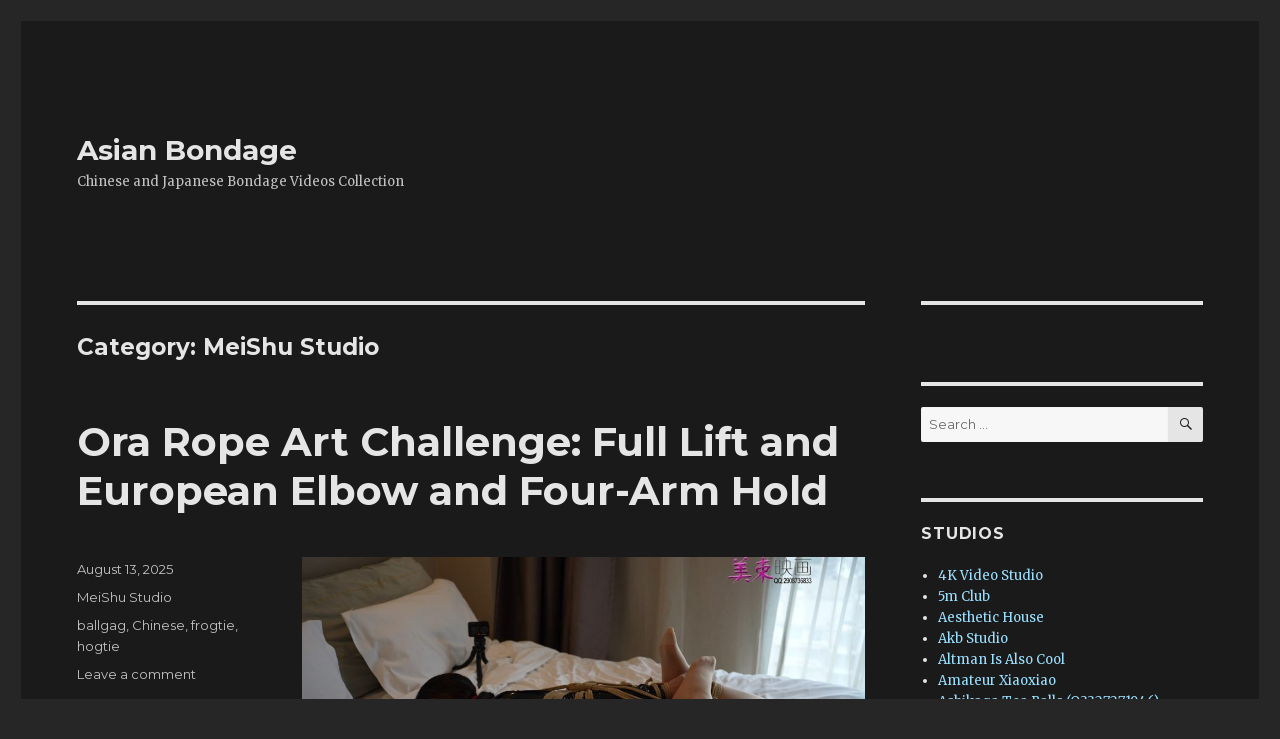

--- FILE ---
content_type: text/html; charset=UTF-8
request_url: http://asian-bondage.com/category/meishu-studio/
body_size: 19946
content:
<!DOCTYPE html>
<html dir="ltr" lang="en-US"
	prefix="og: https://ogp.me/ns#"  class="no-js">
	<!-- Global site tag (gtag.js) - Google Analytics -->
<script async src="https://www.googletagmanager.com/gtag/js?id=UA-110955442-1"></script>
<script>
  window.dataLayer = window.dataLayer || [];
  function gtag(){dataLayer.push(arguments);}
  gtag('js', new Date());

  gtag('config', 'UA-110955442-1');
</script>

<head>
	<meta charset="UTF-8">
	<meta name="viewport" content="width=device-width, initial-scale=1">
	<link rel="profile" href="https://gmpg.org/xfn/11">
		<script>(function(html){html.className = html.className.replace(/\bno-js\b/,'js')})(document.documentElement);</script>
<title>MeiShu Studio | Asian Bondage</title>
	<style>img:is([sizes="auto" i], [sizes^="auto," i]) { contain-intrinsic-size: 3000px 1500px }</style>
	
		<!-- All in One SEO 4.4.1 - aioseo.com -->
		<meta name="robots" content="noindex, max-snippet:-1, max-image-preview:large, max-video-preview:-1" />
		<link rel="canonical" href="http://asian-bondage.com/category/meishu-studio/" />
		<link rel="next" href="http://asian-bondage.com/category/meishu-studio/page/2/" />
		<meta name="generator" content="All in One SEO (AIOSEO) 4.4.1" />
		<script type="application/ld+json" class="aioseo-schema">
			{"@context":"https:\/\/schema.org","@graph":[{"@type":"BreadcrumbList","@id":"http:\/\/asian-bondage.com\/category\/meishu-studio\/#breadcrumblist","itemListElement":[{"@type":"ListItem","@id":"http:\/\/asian-bondage.com\/#listItem","position":1,"item":{"@type":"WebPage","@id":"http:\/\/asian-bondage.com\/","name":"Home","description":"Big Collection of Chinese and Japanese bondage videos. A lot of beautiful girls are bound and gagged. \u7ef3\u827a, \u65e5\u5f0f\u7ed1\u7f1a, \u4e2d\u56fd\u7ef3\u827a, \u7ef3\u827a\u89c6\u9891, \u6346\u7ed1\u89c6\u9891, \u7ef3\u827a\u6346\u7ed1","url":"http:\/\/asian-bondage.com\/"},"nextItem":"http:\/\/asian-bondage.com\/category\/meishu-studio\/#listItem"},{"@type":"ListItem","@id":"http:\/\/asian-bondage.com\/category\/meishu-studio\/#listItem","position":2,"item":{"@type":"WebPage","@id":"http:\/\/asian-bondage.com\/category\/meishu-studio\/","name":"MeiShu Studio","url":"http:\/\/asian-bondage.com\/category\/meishu-studio\/"},"previousItem":"http:\/\/asian-bondage.com\/#listItem"}]},{"@type":"CollectionPage","@id":"http:\/\/asian-bondage.com\/category\/meishu-studio\/#collectionpage","url":"http:\/\/asian-bondage.com\/category\/meishu-studio\/","name":"MeiShu Studio | Asian Bondage","inLanguage":"en-US","isPartOf":{"@id":"http:\/\/asian-bondage.com\/#website"},"breadcrumb":{"@id":"http:\/\/asian-bondage.com\/category\/meishu-studio\/#breadcrumblist"}},{"@type":"Organization","@id":"http:\/\/asian-bondage.com\/#organization","name":"Asian Bondage","url":"http:\/\/asian-bondage.com\/"},{"@type":"WebSite","@id":"http:\/\/asian-bondage.com\/#website","url":"http:\/\/asian-bondage.com\/","name":"Asian Bondage","description":"Chinese and Japanese Bondage Videos Collection","inLanguage":"en-US","publisher":{"@id":"http:\/\/asian-bondage.com\/#organization"}}]}
		</script>
		<!-- All in One SEO -->

<link rel='dns-prefetch' href='//fonts.googleapis.com' />
<link href='https://fonts.gstatic.com' crossorigin rel='preconnect' />
<link rel="alternate" type="application/rss+xml" title="Asian Bondage &raquo; Feed" href="http://asian-bondage.com/feed/" />
<link rel="alternate" type="application/rss+xml" title="Asian Bondage &raquo; Comments Feed" href="http://asian-bondage.com/comments/feed/" />
<link rel="alternate" type="application/rss+xml" title="Asian Bondage &raquo; MeiShu Studio Category Feed" href="http://asian-bondage.com/category/meishu-studio/feed/" />
<script>
window._wpemojiSettings = {"baseUrl":"https:\/\/s.w.org\/images\/core\/emoji\/15.0.3\/72x72\/","ext":".png","svgUrl":"https:\/\/s.w.org\/images\/core\/emoji\/15.0.3\/svg\/","svgExt":".svg","source":{"concatemoji":"http:\/\/asian-bondage.com\/wp-includes\/js\/wp-emoji-release.min.js?ver=6.7.4"}};
/*! This file is auto-generated */
!function(i,n){var o,s,e;function c(e){try{var t={supportTests:e,timestamp:(new Date).valueOf()};sessionStorage.setItem(o,JSON.stringify(t))}catch(e){}}function p(e,t,n){e.clearRect(0,0,e.canvas.width,e.canvas.height),e.fillText(t,0,0);var t=new Uint32Array(e.getImageData(0,0,e.canvas.width,e.canvas.height).data),r=(e.clearRect(0,0,e.canvas.width,e.canvas.height),e.fillText(n,0,0),new Uint32Array(e.getImageData(0,0,e.canvas.width,e.canvas.height).data));return t.every(function(e,t){return e===r[t]})}function u(e,t,n){switch(t){case"flag":return n(e,"\ud83c\udff3\ufe0f\u200d\u26a7\ufe0f","\ud83c\udff3\ufe0f\u200b\u26a7\ufe0f")?!1:!n(e,"\ud83c\uddfa\ud83c\uddf3","\ud83c\uddfa\u200b\ud83c\uddf3")&&!n(e,"\ud83c\udff4\udb40\udc67\udb40\udc62\udb40\udc65\udb40\udc6e\udb40\udc67\udb40\udc7f","\ud83c\udff4\u200b\udb40\udc67\u200b\udb40\udc62\u200b\udb40\udc65\u200b\udb40\udc6e\u200b\udb40\udc67\u200b\udb40\udc7f");case"emoji":return!n(e,"\ud83d\udc26\u200d\u2b1b","\ud83d\udc26\u200b\u2b1b")}return!1}function f(e,t,n){var r="undefined"!=typeof WorkerGlobalScope&&self instanceof WorkerGlobalScope?new OffscreenCanvas(300,150):i.createElement("canvas"),a=r.getContext("2d",{willReadFrequently:!0}),o=(a.textBaseline="top",a.font="600 32px Arial",{});return e.forEach(function(e){o[e]=t(a,e,n)}),o}function t(e){var t=i.createElement("script");t.src=e,t.defer=!0,i.head.appendChild(t)}"undefined"!=typeof Promise&&(o="wpEmojiSettingsSupports",s=["flag","emoji"],n.supports={everything:!0,everythingExceptFlag:!0},e=new Promise(function(e){i.addEventListener("DOMContentLoaded",e,{once:!0})}),new Promise(function(t){var n=function(){try{var e=JSON.parse(sessionStorage.getItem(o));if("object"==typeof e&&"number"==typeof e.timestamp&&(new Date).valueOf()<e.timestamp+604800&&"object"==typeof e.supportTests)return e.supportTests}catch(e){}return null}();if(!n){if("undefined"!=typeof Worker&&"undefined"!=typeof OffscreenCanvas&&"undefined"!=typeof URL&&URL.createObjectURL&&"undefined"!=typeof Blob)try{var e="postMessage("+f.toString()+"("+[JSON.stringify(s),u.toString(),p.toString()].join(",")+"));",r=new Blob([e],{type:"text/javascript"}),a=new Worker(URL.createObjectURL(r),{name:"wpTestEmojiSupports"});return void(a.onmessage=function(e){c(n=e.data),a.terminate(),t(n)})}catch(e){}c(n=f(s,u,p))}t(n)}).then(function(e){for(var t in e)n.supports[t]=e[t],n.supports.everything=n.supports.everything&&n.supports[t],"flag"!==t&&(n.supports.everythingExceptFlag=n.supports.everythingExceptFlag&&n.supports[t]);n.supports.everythingExceptFlag=n.supports.everythingExceptFlag&&!n.supports.flag,n.DOMReady=!1,n.readyCallback=function(){n.DOMReady=!0}}).then(function(){return e}).then(function(){var e;n.supports.everything||(n.readyCallback(),(e=n.source||{}).concatemoji?t(e.concatemoji):e.wpemoji&&e.twemoji&&(t(e.twemoji),t(e.wpemoji)))}))}((window,document),window._wpemojiSettings);
</script>
<style id='wp-emoji-styles-inline-css'>

	img.wp-smiley, img.emoji {
		display: inline !important;
		border: none !important;
		box-shadow: none !important;
		height: 1em !important;
		width: 1em !important;
		margin: 0 0.07em !important;
		vertical-align: -0.1em !important;
		background: none !important;
		padding: 0 !important;
	}
</style>
<link rel='stylesheet' id='wp-block-library-css' href='http://asian-bondage.com/wp-includes/css/dist/block-library/style.min.css?ver=6.7.4' media='all' />
<style id='wp-block-library-theme-inline-css'>
.wp-block-audio :where(figcaption){color:#555;font-size:13px;text-align:center}.is-dark-theme .wp-block-audio :where(figcaption){color:#ffffffa6}.wp-block-audio{margin:0 0 1em}.wp-block-code{border:1px solid #ccc;border-radius:4px;font-family:Menlo,Consolas,monaco,monospace;padding:.8em 1em}.wp-block-embed :where(figcaption){color:#555;font-size:13px;text-align:center}.is-dark-theme .wp-block-embed :where(figcaption){color:#ffffffa6}.wp-block-embed{margin:0 0 1em}.blocks-gallery-caption{color:#555;font-size:13px;text-align:center}.is-dark-theme .blocks-gallery-caption{color:#ffffffa6}:root :where(.wp-block-image figcaption){color:#555;font-size:13px;text-align:center}.is-dark-theme :root :where(.wp-block-image figcaption){color:#ffffffa6}.wp-block-image{margin:0 0 1em}.wp-block-pullquote{border-bottom:4px solid;border-top:4px solid;color:currentColor;margin-bottom:1.75em}.wp-block-pullquote cite,.wp-block-pullquote footer,.wp-block-pullquote__citation{color:currentColor;font-size:.8125em;font-style:normal;text-transform:uppercase}.wp-block-quote{border-left:.25em solid;margin:0 0 1.75em;padding-left:1em}.wp-block-quote cite,.wp-block-quote footer{color:currentColor;font-size:.8125em;font-style:normal;position:relative}.wp-block-quote:where(.has-text-align-right){border-left:none;border-right:.25em solid;padding-left:0;padding-right:1em}.wp-block-quote:where(.has-text-align-center){border:none;padding-left:0}.wp-block-quote.is-large,.wp-block-quote.is-style-large,.wp-block-quote:where(.is-style-plain){border:none}.wp-block-search .wp-block-search__label{font-weight:700}.wp-block-search__button{border:1px solid #ccc;padding:.375em .625em}:where(.wp-block-group.has-background){padding:1.25em 2.375em}.wp-block-separator.has-css-opacity{opacity:.4}.wp-block-separator{border:none;border-bottom:2px solid;margin-left:auto;margin-right:auto}.wp-block-separator.has-alpha-channel-opacity{opacity:1}.wp-block-separator:not(.is-style-wide):not(.is-style-dots){width:100px}.wp-block-separator.has-background:not(.is-style-dots){border-bottom:none;height:1px}.wp-block-separator.has-background:not(.is-style-wide):not(.is-style-dots){height:2px}.wp-block-table{margin:0 0 1em}.wp-block-table td,.wp-block-table th{word-break:normal}.wp-block-table :where(figcaption){color:#555;font-size:13px;text-align:center}.is-dark-theme .wp-block-table :where(figcaption){color:#ffffffa6}.wp-block-video :where(figcaption){color:#555;font-size:13px;text-align:center}.is-dark-theme .wp-block-video :where(figcaption){color:#ffffffa6}.wp-block-video{margin:0 0 1em}:root :where(.wp-block-template-part.has-background){margin-bottom:0;margin-top:0;padding:1.25em 2.375em}
</style>
<style id='classic-theme-styles-inline-css'>
/*! This file is auto-generated */
.wp-block-button__link{color:#fff;background-color:#32373c;border-radius:9999px;box-shadow:none;text-decoration:none;padding:calc(.667em + 2px) calc(1.333em + 2px);font-size:1.125em}.wp-block-file__button{background:#32373c;color:#fff;text-decoration:none}
</style>
<style id='global-styles-inline-css'>
:root{--wp--preset--aspect-ratio--square: 1;--wp--preset--aspect-ratio--4-3: 4/3;--wp--preset--aspect-ratio--3-4: 3/4;--wp--preset--aspect-ratio--3-2: 3/2;--wp--preset--aspect-ratio--2-3: 2/3;--wp--preset--aspect-ratio--16-9: 16/9;--wp--preset--aspect-ratio--9-16: 9/16;--wp--preset--color--black: #000000;--wp--preset--color--cyan-bluish-gray: #abb8c3;--wp--preset--color--white: #fff;--wp--preset--color--pale-pink: #f78da7;--wp--preset--color--vivid-red: #cf2e2e;--wp--preset--color--luminous-vivid-orange: #ff6900;--wp--preset--color--luminous-vivid-amber: #fcb900;--wp--preset--color--light-green-cyan: #7bdcb5;--wp--preset--color--vivid-green-cyan: #00d084;--wp--preset--color--pale-cyan-blue: #8ed1fc;--wp--preset--color--vivid-cyan-blue: #0693e3;--wp--preset--color--vivid-purple: #9b51e0;--wp--preset--color--dark-gray: #1a1a1a;--wp--preset--color--medium-gray: #686868;--wp--preset--color--light-gray: #e5e5e5;--wp--preset--color--blue-gray: #4d545c;--wp--preset--color--bright-blue: #007acc;--wp--preset--color--light-blue: #9adffd;--wp--preset--color--dark-brown: #402b30;--wp--preset--color--medium-brown: #774e24;--wp--preset--color--dark-red: #640c1f;--wp--preset--color--bright-red: #ff675f;--wp--preset--color--yellow: #ffef8e;--wp--preset--gradient--vivid-cyan-blue-to-vivid-purple: linear-gradient(135deg,rgba(6,147,227,1) 0%,rgb(155,81,224) 100%);--wp--preset--gradient--light-green-cyan-to-vivid-green-cyan: linear-gradient(135deg,rgb(122,220,180) 0%,rgb(0,208,130) 100%);--wp--preset--gradient--luminous-vivid-amber-to-luminous-vivid-orange: linear-gradient(135deg,rgba(252,185,0,1) 0%,rgba(255,105,0,1) 100%);--wp--preset--gradient--luminous-vivid-orange-to-vivid-red: linear-gradient(135deg,rgba(255,105,0,1) 0%,rgb(207,46,46) 100%);--wp--preset--gradient--very-light-gray-to-cyan-bluish-gray: linear-gradient(135deg,rgb(238,238,238) 0%,rgb(169,184,195) 100%);--wp--preset--gradient--cool-to-warm-spectrum: linear-gradient(135deg,rgb(74,234,220) 0%,rgb(151,120,209) 20%,rgb(207,42,186) 40%,rgb(238,44,130) 60%,rgb(251,105,98) 80%,rgb(254,248,76) 100%);--wp--preset--gradient--blush-light-purple: linear-gradient(135deg,rgb(255,206,236) 0%,rgb(152,150,240) 100%);--wp--preset--gradient--blush-bordeaux: linear-gradient(135deg,rgb(254,205,165) 0%,rgb(254,45,45) 50%,rgb(107,0,62) 100%);--wp--preset--gradient--luminous-dusk: linear-gradient(135deg,rgb(255,203,112) 0%,rgb(199,81,192) 50%,rgb(65,88,208) 100%);--wp--preset--gradient--pale-ocean: linear-gradient(135deg,rgb(255,245,203) 0%,rgb(182,227,212) 50%,rgb(51,167,181) 100%);--wp--preset--gradient--electric-grass: linear-gradient(135deg,rgb(202,248,128) 0%,rgb(113,206,126) 100%);--wp--preset--gradient--midnight: linear-gradient(135deg,rgb(2,3,129) 0%,rgb(40,116,252) 100%);--wp--preset--font-size--small: 13px;--wp--preset--font-size--medium: 20px;--wp--preset--font-size--large: 36px;--wp--preset--font-size--x-large: 42px;--wp--preset--spacing--20: 0.44rem;--wp--preset--spacing--30: 0.67rem;--wp--preset--spacing--40: 1rem;--wp--preset--spacing--50: 1.5rem;--wp--preset--spacing--60: 2.25rem;--wp--preset--spacing--70: 3.38rem;--wp--preset--spacing--80: 5.06rem;--wp--preset--shadow--natural: 6px 6px 9px rgba(0, 0, 0, 0.2);--wp--preset--shadow--deep: 12px 12px 50px rgba(0, 0, 0, 0.4);--wp--preset--shadow--sharp: 6px 6px 0px rgba(0, 0, 0, 0.2);--wp--preset--shadow--outlined: 6px 6px 0px -3px rgba(255, 255, 255, 1), 6px 6px rgba(0, 0, 0, 1);--wp--preset--shadow--crisp: 6px 6px 0px rgba(0, 0, 0, 1);}:where(.is-layout-flex){gap: 0.5em;}:where(.is-layout-grid){gap: 0.5em;}body .is-layout-flex{display: flex;}.is-layout-flex{flex-wrap: wrap;align-items: center;}.is-layout-flex > :is(*, div){margin: 0;}body .is-layout-grid{display: grid;}.is-layout-grid > :is(*, div){margin: 0;}:where(.wp-block-columns.is-layout-flex){gap: 2em;}:where(.wp-block-columns.is-layout-grid){gap: 2em;}:where(.wp-block-post-template.is-layout-flex){gap: 1.25em;}:where(.wp-block-post-template.is-layout-grid){gap: 1.25em;}.has-black-color{color: var(--wp--preset--color--black) !important;}.has-cyan-bluish-gray-color{color: var(--wp--preset--color--cyan-bluish-gray) !important;}.has-white-color{color: var(--wp--preset--color--white) !important;}.has-pale-pink-color{color: var(--wp--preset--color--pale-pink) !important;}.has-vivid-red-color{color: var(--wp--preset--color--vivid-red) !important;}.has-luminous-vivid-orange-color{color: var(--wp--preset--color--luminous-vivid-orange) !important;}.has-luminous-vivid-amber-color{color: var(--wp--preset--color--luminous-vivid-amber) !important;}.has-light-green-cyan-color{color: var(--wp--preset--color--light-green-cyan) !important;}.has-vivid-green-cyan-color{color: var(--wp--preset--color--vivid-green-cyan) !important;}.has-pale-cyan-blue-color{color: var(--wp--preset--color--pale-cyan-blue) !important;}.has-vivid-cyan-blue-color{color: var(--wp--preset--color--vivid-cyan-blue) !important;}.has-vivid-purple-color{color: var(--wp--preset--color--vivid-purple) !important;}.has-black-background-color{background-color: var(--wp--preset--color--black) !important;}.has-cyan-bluish-gray-background-color{background-color: var(--wp--preset--color--cyan-bluish-gray) !important;}.has-white-background-color{background-color: var(--wp--preset--color--white) !important;}.has-pale-pink-background-color{background-color: var(--wp--preset--color--pale-pink) !important;}.has-vivid-red-background-color{background-color: var(--wp--preset--color--vivid-red) !important;}.has-luminous-vivid-orange-background-color{background-color: var(--wp--preset--color--luminous-vivid-orange) !important;}.has-luminous-vivid-amber-background-color{background-color: var(--wp--preset--color--luminous-vivid-amber) !important;}.has-light-green-cyan-background-color{background-color: var(--wp--preset--color--light-green-cyan) !important;}.has-vivid-green-cyan-background-color{background-color: var(--wp--preset--color--vivid-green-cyan) !important;}.has-pale-cyan-blue-background-color{background-color: var(--wp--preset--color--pale-cyan-blue) !important;}.has-vivid-cyan-blue-background-color{background-color: var(--wp--preset--color--vivid-cyan-blue) !important;}.has-vivid-purple-background-color{background-color: var(--wp--preset--color--vivid-purple) !important;}.has-black-border-color{border-color: var(--wp--preset--color--black) !important;}.has-cyan-bluish-gray-border-color{border-color: var(--wp--preset--color--cyan-bluish-gray) !important;}.has-white-border-color{border-color: var(--wp--preset--color--white) !important;}.has-pale-pink-border-color{border-color: var(--wp--preset--color--pale-pink) !important;}.has-vivid-red-border-color{border-color: var(--wp--preset--color--vivid-red) !important;}.has-luminous-vivid-orange-border-color{border-color: var(--wp--preset--color--luminous-vivid-orange) !important;}.has-luminous-vivid-amber-border-color{border-color: var(--wp--preset--color--luminous-vivid-amber) !important;}.has-light-green-cyan-border-color{border-color: var(--wp--preset--color--light-green-cyan) !important;}.has-vivid-green-cyan-border-color{border-color: var(--wp--preset--color--vivid-green-cyan) !important;}.has-pale-cyan-blue-border-color{border-color: var(--wp--preset--color--pale-cyan-blue) !important;}.has-vivid-cyan-blue-border-color{border-color: var(--wp--preset--color--vivid-cyan-blue) !important;}.has-vivid-purple-border-color{border-color: var(--wp--preset--color--vivid-purple) !important;}.has-vivid-cyan-blue-to-vivid-purple-gradient-background{background: var(--wp--preset--gradient--vivid-cyan-blue-to-vivid-purple) !important;}.has-light-green-cyan-to-vivid-green-cyan-gradient-background{background: var(--wp--preset--gradient--light-green-cyan-to-vivid-green-cyan) !important;}.has-luminous-vivid-amber-to-luminous-vivid-orange-gradient-background{background: var(--wp--preset--gradient--luminous-vivid-amber-to-luminous-vivid-orange) !important;}.has-luminous-vivid-orange-to-vivid-red-gradient-background{background: var(--wp--preset--gradient--luminous-vivid-orange-to-vivid-red) !important;}.has-very-light-gray-to-cyan-bluish-gray-gradient-background{background: var(--wp--preset--gradient--very-light-gray-to-cyan-bluish-gray) !important;}.has-cool-to-warm-spectrum-gradient-background{background: var(--wp--preset--gradient--cool-to-warm-spectrum) !important;}.has-blush-light-purple-gradient-background{background: var(--wp--preset--gradient--blush-light-purple) !important;}.has-blush-bordeaux-gradient-background{background: var(--wp--preset--gradient--blush-bordeaux) !important;}.has-luminous-dusk-gradient-background{background: var(--wp--preset--gradient--luminous-dusk) !important;}.has-pale-ocean-gradient-background{background: var(--wp--preset--gradient--pale-ocean) !important;}.has-electric-grass-gradient-background{background: var(--wp--preset--gradient--electric-grass) !important;}.has-midnight-gradient-background{background: var(--wp--preset--gradient--midnight) !important;}.has-small-font-size{font-size: var(--wp--preset--font-size--small) !important;}.has-medium-font-size{font-size: var(--wp--preset--font-size--medium) !important;}.has-large-font-size{font-size: var(--wp--preset--font-size--large) !important;}.has-x-large-font-size{font-size: var(--wp--preset--font-size--x-large) !important;}
:where(.wp-block-post-template.is-layout-flex){gap: 1.25em;}:where(.wp-block-post-template.is-layout-grid){gap: 1.25em;}
:where(.wp-block-columns.is-layout-flex){gap: 2em;}:where(.wp-block-columns.is-layout-grid){gap: 2em;}
:root :where(.wp-block-pullquote){font-size: 1.5em;line-height: 1.6;}
</style>
<style id='age-gate-custom-inline-css'>
:root{--ag-background-color: rgba(10,10,10,1);--ag-background-image-position: center center;--ag-background-image-opacity: 1;--ag-form-background: rgba(10,10,10,1);--ag-blur: 5px;}
</style>
<link rel='stylesheet' id='age-gate-css' href='http://asian-bondage.com/wp-content/plugins/age-gate/dist/main.css?ver=3.2.0' media='all' />
<style id='age-gate-options-inline-css'>
:root{--ag-background-color: rgba(10,10,10,1);--ag-background-image-position: center center;--ag-background-image-opacity: 1;--ag-form-background: rgba(10,10,10,1);--ag-blur: 5px;}
.age-gate-wrapper ~ *,.age-gate__wrapper ~ * {filter: blur(var(--ag-blur));}
</style>
<link rel='stylesheet' id='twentysixteen-fonts-css' href='https://fonts.googleapis.com/css?family=Merriweather%3A400%2C700%2C900%2C400italic%2C700italic%2C900italic%7CMontserrat%3A400%2C700%7CInconsolata%3A400&#038;subset=latin%2Clatin-ext&#038;display=fallback' media='all' />
<link rel='stylesheet' id='genericons-css' href='http://asian-bondage.com/wp-content/themes/twentysixteen/genericons/genericons.css?ver=20201208' media='all' />
<link rel='stylesheet' id='twentysixteen-style-css' href='http://asian-bondage.com/wp-content/themes/twentysixteen/style.css?ver=20201208' media='all' />
<style id='twentysixteen-style-inline-css'>
	/* Color Scheme */

	/* Background Color */
	body {
		background-color: #262626;
	}

	/* Page Background Color */
	.site {
		background-color: #1a1a1a;
	}

	mark,
	ins,
	button,
	button[disabled]:hover,
	button[disabled]:focus,
	input[type="button"],
	input[type="button"][disabled]:hover,
	input[type="button"][disabled]:focus,
	input[type="reset"],
	input[type="reset"][disabled]:hover,
	input[type="reset"][disabled]:focus,
	input[type="submit"],
	input[type="submit"][disabled]:hover,
	input[type="submit"][disabled]:focus,
	.menu-toggle.toggled-on,
	.menu-toggle.toggled-on:hover,
	.menu-toggle.toggled-on:focus,
	.pagination .prev,
	.pagination .next,
	.pagination .prev:hover,
	.pagination .prev:focus,
	.pagination .next:hover,
	.pagination .next:focus,
	.pagination .nav-links:before,
	.pagination .nav-links:after,
	.widget_calendar tbody a,
	.widget_calendar tbody a:hover,
	.widget_calendar tbody a:focus,
	.page-links a,
	.page-links a:hover,
	.page-links a:focus {
		color: #1a1a1a;
	}

	/* Link Color */
	.menu-toggle:hover,
	.menu-toggle:focus,
	a,
	.main-navigation a:hover,
	.main-navigation a:focus,
	.dropdown-toggle:hover,
	.dropdown-toggle:focus,
	.social-navigation a:hover:before,
	.social-navigation a:focus:before,
	.post-navigation a:hover .post-title,
	.post-navigation a:focus .post-title,
	.tagcloud a:hover,
	.tagcloud a:focus,
	.site-branding .site-title a:hover,
	.site-branding .site-title a:focus,
	.entry-title a:hover,
	.entry-title a:focus,
	.entry-footer a:hover,
	.entry-footer a:focus,
	.comment-metadata a:hover,
	.comment-metadata a:focus,
	.pingback .comment-edit-link:hover,
	.pingback .comment-edit-link:focus,
	.comment-reply-link,
	.comment-reply-link:hover,
	.comment-reply-link:focus,
	.required,
	.site-info a:hover,
	.site-info a:focus {
		color: #9adffd;
	}

	mark,
	ins,
	button:hover,
	button:focus,
	input[type="button"]:hover,
	input[type="button"]:focus,
	input[type="reset"]:hover,
	input[type="reset"]:focus,
	input[type="submit"]:hover,
	input[type="submit"]:focus,
	.pagination .prev:hover,
	.pagination .prev:focus,
	.pagination .next:hover,
	.pagination .next:focus,
	.widget_calendar tbody a,
	.page-links a:hover,
	.page-links a:focus {
		background-color: #9adffd;
	}

	input[type="date"]:focus,
	input[type="time"]:focus,
	input[type="datetime-local"]:focus,
	input[type="week"]:focus,
	input[type="month"]:focus,
	input[type="text"]:focus,
	input[type="email"]:focus,
	input[type="url"]:focus,
	input[type="password"]:focus,
	input[type="search"]:focus,
	input[type="tel"]:focus,
	input[type="number"]:focus,
	textarea:focus,
	.tagcloud a:hover,
	.tagcloud a:focus,
	.menu-toggle:hover,
	.menu-toggle:focus {
		border-color: #9adffd;
	}

	/* Main Text Color */
	body,
	blockquote cite,
	blockquote small,
	.main-navigation a,
	.menu-toggle,
	.dropdown-toggle,
	.social-navigation a,
	.post-navigation a,
	.pagination a:hover,
	.pagination a:focus,
	.widget-title a,
	.site-branding .site-title a,
	.entry-title a,
	.page-links > .page-links-title,
	.comment-author,
	.comment-reply-title small a:hover,
	.comment-reply-title small a:focus {
		color: #e5e5e5;
	}

	blockquote,
	.menu-toggle.toggled-on,
	.menu-toggle.toggled-on:hover,
	.menu-toggle.toggled-on:focus,
	.post-navigation,
	.post-navigation div + div,
	.pagination,
	.widget,
	.page-header,
	.page-links a,
	.comments-title,
	.comment-reply-title {
		border-color: #e5e5e5;
	}

	button,
	button[disabled]:hover,
	button[disabled]:focus,
	input[type="button"],
	input[type="button"][disabled]:hover,
	input[type="button"][disabled]:focus,
	input[type="reset"],
	input[type="reset"][disabled]:hover,
	input[type="reset"][disabled]:focus,
	input[type="submit"],
	input[type="submit"][disabled]:hover,
	input[type="submit"][disabled]:focus,
	.menu-toggle.toggled-on,
	.menu-toggle.toggled-on:hover,
	.menu-toggle.toggled-on:focus,
	.pagination:before,
	.pagination:after,
	.pagination .prev,
	.pagination .next,
	.page-links a {
		background-color: #e5e5e5;
	}

	/* Secondary Text Color */

	/**
	 * IE8 and earlier will drop any block with CSS3 selectors.
	 * Do not combine these styles with the next block.
	 */
	body:not(.search-results) .entry-summary {
		color: #c1c1c1;
	}

	blockquote,
	.post-password-form label,
	a:hover,
	a:focus,
	a:active,
	.post-navigation .meta-nav,
	.image-navigation,
	.comment-navigation,
	.widget_recent_entries .post-date,
	.widget_rss .rss-date,
	.widget_rss cite,
	.site-description,
	.author-bio,
	.entry-footer,
	.entry-footer a,
	.sticky-post,
	.taxonomy-description,
	.entry-caption,
	.comment-metadata,
	.pingback .edit-link,
	.comment-metadata a,
	.pingback .comment-edit-link,
	.comment-form label,
	.comment-notes,
	.comment-awaiting-moderation,
	.logged-in-as,
	.form-allowed-tags,
	.site-info,
	.site-info a,
	.wp-caption .wp-caption-text,
	.gallery-caption,
	.widecolumn label,
	.widecolumn .mu_register label {
		color: #c1c1c1;
	}

	.widget_calendar tbody a:hover,
	.widget_calendar tbody a:focus {
		background-color: #c1c1c1;
	}

	/* Border Color */
	fieldset,
	pre,
	abbr,
	acronym,
	table,
	th,
	td,
	input[type="date"],
	input[type="time"],
	input[type="datetime-local"],
	input[type="week"],
	input[type="month"],
	input[type="text"],
	input[type="email"],
	input[type="url"],
	input[type="password"],
	input[type="search"],
	input[type="tel"],
	input[type="number"],
	textarea,
	.main-navigation li,
	.main-navigation .primary-menu,
	.menu-toggle,
	.dropdown-toggle:after,
	.social-navigation a,
	.image-navigation,
	.comment-navigation,
	.tagcloud a,
	.entry-content,
	.entry-summary,
	.page-links a,
	.page-links > span,
	.comment-list article,
	.comment-list .pingback,
	.comment-list .trackback,
	.comment-reply-link,
	.no-comments,
	.widecolumn .mu_register .mu_alert {
		border-color: #e5e5e5; /* Fallback for IE7 and IE8 */
		border-color: rgba( 229, 229, 229, 0.2);
	}

	hr,
	code {
		background-color: #e5e5e5; /* Fallback for IE7 and IE8 */
		background-color: rgba( 229, 229, 229, 0.2);
	}

	@media screen and (min-width: 56.875em) {
		.main-navigation li:hover > a,
		.main-navigation li.focus > a {
			color: #9adffd;
		}

		.main-navigation ul ul,
		.main-navigation ul ul li {
			border-color: rgba( 229, 229, 229, 0.2);
		}

		.main-navigation ul ul:before {
			border-top-color: rgba( 229, 229, 229, 0.2);
			border-bottom-color: rgba( 229, 229, 229, 0.2);
		}

		.main-navigation ul ul li {
			background-color: #1a1a1a;
		}

		.main-navigation ul ul:after {
			border-top-color: #1a1a1a;
			border-bottom-color: #1a1a1a;
		}
	}

</style>
<link rel='stylesheet' id='twentysixteen-block-style-css' href='http://asian-bondage.com/wp-content/themes/twentysixteen/css/blocks.css?ver=20190102' media='all' />
<!--[if lt IE 10]>
<link rel='stylesheet' id='twentysixteen-ie-css' href='http://asian-bondage.com/wp-content/themes/twentysixteen/css/ie.css?ver=20170530' media='all' />
<![endif]-->
<!--[if lt IE 9]>
<link rel='stylesheet' id='twentysixteen-ie8-css' href='http://asian-bondage.com/wp-content/themes/twentysixteen/css/ie8.css?ver=20170530' media='all' />
<![endif]-->
<!--[if lt IE 8]>
<link rel='stylesheet' id='twentysixteen-ie7-css' href='http://asian-bondage.com/wp-content/themes/twentysixteen/css/ie7.css?ver=20170530' media='all' />
<![endif]-->
<!--[if lt IE 9]>
<script src="http://asian-bondage.com/wp-content/themes/twentysixteen/js/html5.js?ver=3.7.3" id="twentysixteen-html5-js"></script>
<![endif]-->
<script src="http://asian-bondage.com/wp-includes/js/jquery/jquery.min.js?ver=3.7.1" id="jquery-core-js"></script>
<script src="http://asian-bondage.com/wp-includes/js/jquery/jquery-migrate.min.js?ver=3.4.1" id="jquery-migrate-js"></script>
<link rel="https://api.w.org/" href="http://asian-bondage.com/wp-json/" /><link rel="alternate" title="JSON" type="application/json" href="http://asian-bondage.com/wp-json/wp/v2/categories/48" /><link rel="EditURI" type="application/rsd+xml" title="RSD" href="http://asian-bondage.com/xmlrpc.php?rsd" />
<meta name="generator" content="WordPress 6.7.4" />
</head>

<body class="archive category category-meishu-studio category-48 wp-embed-responsive hfeed">
<div id="page" class="site">
	<div class="site-inner">
		<a class="skip-link screen-reader-text" href="#content">Skip to content</a>

		<header id="masthead" class="site-header" role="banner">
			<div class="site-header-main">
				<div class="site-branding">
					
											<p class="site-title"><a href="http://asian-bondage.com/" rel="home">Asian Bondage</a></p>
												<p class="site-description">Chinese and Japanese Bondage Videos Collection</p>
									</div><!-- .site-branding -->

							</div><!-- .site-header-main -->

					</header><!-- .site-header -->

		<div id="content" class="site-content">

	<div id="primary" class="content-area">
		<main id="main" class="site-main" role="main">

		
			<header class="page-header">
				<h1 class="page-title">Category: <span>MeiShu Studio</span></h1>			</header><!-- .page-header -->

			
<article id="post-106410" class="post-106410 post type-post status-publish format-standard hentry category-meishu-studio tag-ballgag tag-chinese tag-frogtie tag-hogtie">
	<header class="entry-header">
		
		<h2 class="entry-title"><a href="http://asian-bondage.com/2025/08/13/ora-rope-art-challenge-full-lift-and-european-elbow-and-four-arm-hold/" rel="bookmark">Ora Rope Art Challenge: Full Lift and European Elbow and Four-Arm Hold</a></h2>	</header><!-- .entry-header -->

	
	
	<div class="entry-content">
		<p><a href="http://asian-bondage.com/wp-content/uploads/2025/08/MeiShu261.mp4_snapshot_32.57.600.jpg" target="_blank" rel="noopener"><img fetchpriority="high" decoding="async" class="aligncenter wp-image-106413 size-large" src="http://asian-bondage.com/wp-content/uploads/2025/08/MeiShu261.mp4_snapshot_32.57.600-1024x576.jpg" alt="" width="840" height="473" srcset="http://asian-bondage.com/wp-content/uploads/2025/08/MeiShu261.mp4_snapshot_32.57.600-1024x576.jpg 1024w, http://asian-bondage.com/wp-content/uploads/2025/08/MeiShu261.mp4_snapshot_32.57.600-300x169.jpg 300w, http://asian-bondage.com/wp-content/uploads/2025/08/MeiShu261.mp4_snapshot_32.57.600-768x432.jpg 768w, http://asian-bondage.com/wp-content/uploads/2025/08/MeiShu261.mp4_snapshot_32.57.600-1200x675.jpg 1200w, http://asian-bondage.com/wp-content/uploads/2025/08/MeiShu261.mp4_snapshot_32.57.600.jpg 1280w" sizes="(max-width: 709px) 85vw, (max-width: 909px) 67vw, (max-width: 1362px) 62vw, 840px" /></a> <a href="http://asian-bondage.com/2025/08/13/ora-rope-art-challenge-full-lift-and-european-elbow-and-four-arm-hold/#more-106410" class="more-link">Continue reading<span class="screen-reader-text"> &#8220;Ora Rope Art Challenge: Full Lift and European Elbow and Four-Arm Hold&#8221;</span></a></p>
	</div><!-- .entry-content -->

	<footer class="entry-footer">
		<span class="byline"><span class="author vcard"><img alt='' src='https://secure.gravatar.com/avatar/80a6db7e615eff7f0b87cd1e53d05898?s=49&#038;d=mm&#038;r=g' srcset='https://secure.gravatar.com/avatar/80a6db7e615eff7f0b87cd1e53d05898?s=98&#038;d=mm&#038;r=g 2x' class='avatar avatar-49 photo' height='49' width='49' decoding='async'/><span class="screen-reader-text">Author </span> <a class="url fn n" href="http://asian-bondage.com/author/jimmy/">Jimmy</a></span></span><span class="posted-on"><span class="screen-reader-text">Posted on </span><a href="http://asian-bondage.com/2025/08/13/ora-rope-art-challenge-full-lift-and-european-elbow-and-four-arm-hold/" rel="bookmark"><time class="entry-date published updated" datetime="2025-08-13T22:20:56+00:00">August 13, 2025</time></a></span><span class="cat-links"><span class="screen-reader-text">Categories </span><a href="http://asian-bondage.com/category/meishu-studio/" rel="category tag">MeiShu Studio</a></span><span class="tags-links"><span class="screen-reader-text">Tags </span><a href="http://asian-bondage.com/tag/ballgag/" rel="tag">ballgag</a>, <a href="http://asian-bondage.com/tag/chinese/" rel="tag">Chinese</a>, <a href="http://asian-bondage.com/tag/frogtie/" rel="tag">frogtie</a>, <a href="http://asian-bondage.com/tag/hogtie/" rel="tag">hogtie</a></span><span class="comments-link"><a href="http://asian-bondage.com/2025/08/13/ora-rope-art-challenge-full-lift-and-european-elbow-and-four-arm-hold/#respond">Leave a comment<span class="screen-reader-text"> on Ora Rope Art Challenge: Full Lift and European Elbow and Four-Arm Hold</span></a></span>			</footer><!-- .entry-footer -->
</article><!-- #post-106410 -->

<article id="post-99213" class="post-99213 post type-post status-publish format-standard hentry category-meishu-studio tag-chair-tie tag-chinese tag-tape-gag">
	<header class="entry-header">
		
		<h2 class="entry-title"><a href="http://asian-bondage.com/2025/03/30/the-scapegoat-collection/" rel="bookmark">The Scapegoat Collection</a></h2>	</header><!-- .entry-header -->

	
	
	<div class="entry-content">
		<p><a href="http://asian-bondage.com/wp-content/uploads/2025/03/Meishu260.mp4_snapshot_41.50.000.jpg" target="_blank" rel="noopener"><img decoding="async" class="aligncenter wp-image-99216 size-large" src="http://asian-bondage.com/wp-content/uploads/2025/03/Meishu260.mp4_snapshot_41.50.000-1024x576.jpg" alt="" width="840" height="473" srcset="http://asian-bondage.com/wp-content/uploads/2025/03/Meishu260.mp4_snapshot_41.50.000-1024x576.jpg 1024w, http://asian-bondage.com/wp-content/uploads/2025/03/Meishu260.mp4_snapshot_41.50.000-300x169.jpg 300w, http://asian-bondage.com/wp-content/uploads/2025/03/Meishu260.mp4_snapshot_41.50.000-768x432.jpg 768w, http://asian-bondage.com/wp-content/uploads/2025/03/Meishu260.mp4_snapshot_41.50.000-1536x864.jpg 1536w, http://asian-bondage.com/wp-content/uploads/2025/03/Meishu260.mp4_snapshot_41.50.000-1200x675.jpg 1200w, http://asian-bondage.com/wp-content/uploads/2025/03/Meishu260.mp4_snapshot_41.50.000.jpg 1920w" sizes="(max-width: 709px) 85vw, (max-width: 909px) 67vw, (max-width: 1362px) 62vw, 840px" /></a> <a href="http://asian-bondage.com/2025/03/30/the-scapegoat-collection/#more-99213" class="more-link">Continue reading<span class="screen-reader-text"> &#8220;The Scapegoat Collection&#8221;</span></a></p>
	</div><!-- .entry-content -->

	<footer class="entry-footer">
		<span class="byline"><span class="author vcard"><img alt='' src='https://secure.gravatar.com/avatar/80a6db7e615eff7f0b87cd1e53d05898?s=49&#038;d=mm&#038;r=g' srcset='https://secure.gravatar.com/avatar/80a6db7e615eff7f0b87cd1e53d05898?s=98&#038;d=mm&#038;r=g 2x' class='avatar avatar-49 photo' height='49' width='49' loading='lazy' decoding='async'/><span class="screen-reader-text">Author </span> <a class="url fn n" href="http://asian-bondage.com/author/jimmy/">Jimmy</a></span></span><span class="posted-on"><span class="screen-reader-text">Posted on </span><a href="http://asian-bondage.com/2025/03/30/the-scapegoat-collection/" rel="bookmark"><time class="entry-date published updated" datetime="2025-03-30T13:20:55+00:00">March 30, 2025</time></a></span><span class="cat-links"><span class="screen-reader-text">Categories </span><a href="http://asian-bondage.com/category/meishu-studio/" rel="category tag">MeiShu Studio</a></span><span class="tags-links"><span class="screen-reader-text">Tags </span><a href="http://asian-bondage.com/tag/chair-tie/" rel="tag">chair tie</a>, <a href="http://asian-bondage.com/tag/chinese/" rel="tag">Chinese</a>, <a href="http://asian-bondage.com/tag/tape-gag/" rel="tag">tape gag</a></span><span class="comments-link"><a href="http://asian-bondage.com/2025/03/30/the-scapegoat-collection/#respond">Leave a comment<span class="screen-reader-text"> on The Scapegoat Collection</span></a></span>			</footer><!-- .entry-footer -->
</article><!-- #post-99213 -->

<article id="post-75317" class="post-75317 post type-post status-publish format-standard hentry category-meishu-studio tag-ball-tie tag-chinese tag-gag">
	<header class="entry-header">
		
		<h2 class="entry-title"><a href="http://asian-bondage.com/2024/03/19/ganran-tape-and-horse-bound-struggle-3/" rel="bookmark">Ganran Tape and Horse Bound Struggle 3</a></h2>	</header><!-- .entry-header -->

	
	
	<div class="entry-content">
		<p><a href="http://asian-bondage.com/wp-content/uploads/2024/03/MeiShu259.mp4_snapshot_27.05.000.jpg" target="_blank" rel="noopener"><img loading="lazy" decoding="async" class="aligncenter wp-image-75318 size-large" src="http://asian-bondage.com/wp-content/uploads/2024/03/MeiShu259.mp4_snapshot_27.05.000-1024x576.jpg" alt="" width="840" height="473" srcset="http://asian-bondage.com/wp-content/uploads/2024/03/MeiShu259.mp4_snapshot_27.05.000-1024x576.jpg 1024w, http://asian-bondage.com/wp-content/uploads/2024/03/MeiShu259.mp4_snapshot_27.05.000-300x169.jpg 300w, http://asian-bondage.com/wp-content/uploads/2024/03/MeiShu259.mp4_snapshot_27.05.000-768x432.jpg 768w, http://asian-bondage.com/wp-content/uploads/2024/03/MeiShu259.mp4_snapshot_27.05.000-1536x864.jpg 1536w, http://asian-bondage.com/wp-content/uploads/2024/03/MeiShu259.mp4_snapshot_27.05.000-1200x675.jpg 1200w, http://asian-bondage.com/wp-content/uploads/2024/03/MeiShu259.mp4_snapshot_27.05.000.jpg 1920w" sizes="auto, (max-width: 709px) 85vw, (max-width: 909px) 67vw, (max-width: 1362px) 62vw, 840px" /></a> <a href="http://asian-bondage.com/2024/03/19/ganran-tape-and-horse-bound-struggle-3/#more-75317" class="more-link">Continue reading<span class="screen-reader-text"> &#8220;Ganran Tape and Horse Bound Struggle 3&#8221;</span></a></p>
	</div><!-- .entry-content -->

	<footer class="entry-footer">
		<span class="byline"><span class="author vcard"><img alt='' src='https://secure.gravatar.com/avatar/80a6db7e615eff7f0b87cd1e53d05898?s=49&#038;d=mm&#038;r=g' srcset='https://secure.gravatar.com/avatar/80a6db7e615eff7f0b87cd1e53d05898?s=98&#038;d=mm&#038;r=g 2x' class='avatar avatar-49 photo' height='49' width='49' loading='lazy' decoding='async'/><span class="screen-reader-text">Author </span> <a class="url fn n" href="http://asian-bondage.com/author/jimmy/">Jimmy</a></span></span><span class="posted-on"><span class="screen-reader-text">Posted on </span><a href="http://asian-bondage.com/2024/03/19/ganran-tape-and-horse-bound-struggle-3/" rel="bookmark"><time class="entry-date published updated" datetime="2024-03-19T21:33:46+00:00">March 19, 2024</time></a></span><span class="cat-links"><span class="screen-reader-text">Categories </span><a href="http://asian-bondage.com/category/meishu-studio/" rel="category tag">MeiShu Studio</a></span><span class="tags-links"><span class="screen-reader-text">Tags </span><a href="http://asian-bondage.com/tag/ball-tie/" rel="tag">ball tie</a>, <a href="http://asian-bondage.com/tag/chinese/" rel="tag">Chinese</a>, <a href="http://asian-bondage.com/tag/gag/" rel="tag">gag</a></span><span class="comments-link"><a href="http://asian-bondage.com/2024/03/19/ganran-tape-and-horse-bound-struggle-3/#respond">Leave a comment<span class="screen-reader-text"> on Ganran Tape and Horse Bound Struggle 3</span></a></span>			</footer><!-- .entry-footer -->
</article><!-- #post-75317 -->

<article id="post-74977" class="post-74977 post type-post status-publish format-standard hentry category-meishu-studio tag-chair-tie tag-chinese tag-gag">
	<header class="entry-header">
		
		<h2 class="entry-title"><a href="http://asian-bondage.com/2024/03/13/gan-ran-struggles-with-tape-and-horse-binding-2/" rel="bookmark">Gan Ran struggles with tape and horse binding</a></h2>	</header><!-- .entry-header -->

	
	
	<div class="entry-content">
		<p><a href="http://asian-bondage.com/wp-content/uploads/2024/03/MeiShu258.mp4_snapshot_19.15.000.jpg" target="_blank" rel="noopener"><img loading="lazy" decoding="async" class="aligncenter wp-image-74978 size-large" src="http://asian-bondage.com/wp-content/uploads/2024/03/MeiShu258.mp4_snapshot_19.15.000-1024x576.jpg" alt="" width="840" height="473" srcset="http://asian-bondage.com/wp-content/uploads/2024/03/MeiShu258.mp4_snapshot_19.15.000-1024x576.jpg 1024w, http://asian-bondage.com/wp-content/uploads/2024/03/MeiShu258.mp4_snapshot_19.15.000-300x169.jpg 300w, http://asian-bondage.com/wp-content/uploads/2024/03/MeiShu258.mp4_snapshot_19.15.000-768x432.jpg 768w, http://asian-bondage.com/wp-content/uploads/2024/03/MeiShu258.mp4_snapshot_19.15.000-1536x864.jpg 1536w, http://asian-bondage.com/wp-content/uploads/2024/03/MeiShu258.mp4_snapshot_19.15.000-1200x675.jpg 1200w, http://asian-bondage.com/wp-content/uploads/2024/03/MeiShu258.mp4_snapshot_19.15.000.jpg 1920w" sizes="auto, (max-width: 709px) 85vw, (max-width: 909px) 67vw, (max-width: 1362px) 62vw, 840px" /></a> <a href="http://asian-bondage.com/2024/03/13/gan-ran-struggles-with-tape-and-horse-binding-2/#more-74977" class="more-link">Continue reading<span class="screen-reader-text"> &#8220;Gan Ran struggles with tape and horse binding&#8221;</span></a></p>
	</div><!-- .entry-content -->

	<footer class="entry-footer">
		<span class="byline"><span class="author vcard"><img alt='' src='https://secure.gravatar.com/avatar/80a6db7e615eff7f0b87cd1e53d05898?s=49&#038;d=mm&#038;r=g' srcset='https://secure.gravatar.com/avatar/80a6db7e615eff7f0b87cd1e53d05898?s=98&#038;d=mm&#038;r=g 2x' class='avatar avatar-49 photo' height='49' width='49' loading='lazy' decoding='async'/><span class="screen-reader-text">Author </span> <a class="url fn n" href="http://asian-bondage.com/author/jimmy/">Jimmy</a></span></span><span class="posted-on"><span class="screen-reader-text">Posted on </span><a href="http://asian-bondage.com/2024/03/13/gan-ran-struggles-with-tape-and-horse-binding-2/" rel="bookmark"><time class="entry-date published updated" datetime="2024-03-13T22:12:44+00:00">March 13, 2024</time></a></span><span class="cat-links"><span class="screen-reader-text">Categories </span><a href="http://asian-bondage.com/category/meishu-studio/" rel="category tag">MeiShu Studio</a></span><span class="tags-links"><span class="screen-reader-text">Tags </span><a href="http://asian-bondage.com/tag/chair-tie/" rel="tag">chair tie</a>, <a href="http://asian-bondage.com/tag/chinese/" rel="tag">Chinese</a>, <a href="http://asian-bondage.com/tag/gag/" rel="tag">gag</a></span><span class="comments-link"><a href="http://asian-bondage.com/2024/03/13/gan-ran-struggles-with-tape-and-horse-binding-2/#respond">Leave a comment<span class="screen-reader-text"> on Gan Ran struggles with tape and horse binding</span></a></span>			</footer><!-- .entry-footer -->
</article><!-- #post-74977 -->

<article id="post-74803" class="post-74803 post type-post status-publish format-standard hentry category-meishu-studio tag-chinese tag-hogtie tag-tape-gag">
	<header class="entry-header">
		
		<h2 class="entry-title"><a href="http://asian-bondage.com/2024/03/10/gan-ran-struggles-with-tape-and-horse-binding/" rel="bookmark">Gan Ran struggles with tape and horse binding</a></h2>	</header><!-- .entry-header -->

	
	
	<div class="entry-content">
		<p><a href="http://asian-bondage.com/wp-content/uploads/2024/03/MeiShu257.mp4_snapshot_23.20.000.jpg" target="_blank" rel="noopener"><img loading="lazy" decoding="async" class="aligncenter wp-image-74804 size-large" src="http://asian-bondage.com/wp-content/uploads/2024/03/MeiShu257.mp4_snapshot_23.20.000-1024x576.jpg" alt="" width="840" height="473" srcset="http://asian-bondage.com/wp-content/uploads/2024/03/MeiShu257.mp4_snapshot_23.20.000-1024x576.jpg 1024w, http://asian-bondage.com/wp-content/uploads/2024/03/MeiShu257.mp4_snapshot_23.20.000-300x169.jpg 300w, http://asian-bondage.com/wp-content/uploads/2024/03/MeiShu257.mp4_snapshot_23.20.000-768x432.jpg 768w, http://asian-bondage.com/wp-content/uploads/2024/03/MeiShu257.mp4_snapshot_23.20.000-1536x864.jpg 1536w, http://asian-bondage.com/wp-content/uploads/2024/03/MeiShu257.mp4_snapshot_23.20.000-1200x675.jpg 1200w, http://asian-bondage.com/wp-content/uploads/2024/03/MeiShu257.mp4_snapshot_23.20.000.jpg 1920w" sizes="auto, (max-width: 709px) 85vw, (max-width: 909px) 67vw, (max-width: 1362px) 62vw, 840px" /></a> <a href="http://asian-bondage.com/2024/03/10/gan-ran-struggles-with-tape-and-horse-binding/#more-74803" class="more-link">Continue reading<span class="screen-reader-text"> &#8220;Gan Ran struggles with tape and horse binding&#8221;</span></a></p>
	</div><!-- .entry-content -->

	<footer class="entry-footer">
		<span class="byline"><span class="author vcard"><img alt='' src='https://secure.gravatar.com/avatar/80a6db7e615eff7f0b87cd1e53d05898?s=49&#038;d=mm&#038;r=g' srcset='https://secure.gravatar.com/avatar/80a6db7e615eff7f0b87cd1e53d05898?s=98&#038;d=mm&#038;r=g 2x' class='avatar avatar-49 photo' height='49' width='49' loading='lazy' decoding='async'/><span class="screen-reader-text">Author </span> <a class="url fn n" href="http://asian-bondage.com/author/jimmy/">Jimmy</a></span></span><span class="posted-on"><span class="screen-reader-text">Posted on </span><a href="http://asian-bondage.com/2024/03/10/gan-ran-struggles-with-tape-and-horse-binding/" rel="bookmark"><time class="entry-date published updated" datetime="2024-03-10T21:32:39+00:00">March 10, 2024</time></a></span><span class="cat-links"><span class="screen-reader-text">Categories </span><a href="http://asian-bondage.com/category/meishu-studio/" rel="category tag">MeiShu Studio</a></span><span class="tags-links"><span class="screen-reader-text">Tags </span><a href="http://asian-bondage.com/tag/chinese/" rel="tag">Chinese</a>, <a href="http://asian-bondage.com/tag/hogtie/" rel="tag">hogtie</a>, <a href="http://asian-bondage.com/tag/tape-gag/" rel="tag">tape gag</a></span><span class="comments-link"><a href="http://asian-bondage.com/2024/03/10/gan-ran-struggles-with-tape-and-horse-binding/#respond">Leave a comment<span class="screen-reader-text"> on Gan Ran struggles with tape and horse binding</span></a></span>			</footer><!-- .entry-footer -->
</article><!-- #post-74803 -->

<article id="post-68756" class="post-68756 post type-post status-publish format-standard hentry category-meishu-studio tag-chinese tag-tied-together">
	<header class="entry-header">
		
		<h2 class="entry-title"><a href="http://asian-bondage.com/2023/12/05/xiaotings-audition-the-nth-wave-of-new-model-shooting-2/" rel="bookmark">Xiaoting’s audition, the nth wave of new model shooting 2</a></h2>	</header><!-- .entry-header -->

	
	
	<div class="entry-content">
		<p><a href="http://asian-bondage.com/wp-content/uploads/2023/12/MeiShu256.mp4_snapshot_20.29.228.jpg" target="_blank" rel="noopener"><img loading="lazy" decoding="async" class="aligncenter wp-image-68757 size-large" src="http://asian-bondage.com/wp-content/uploads/2023/12/MeiShu256.mp4_snapshot_20.29.228-1024x576.jpg" alt="" width="840" height="473" srcset="http://asian-bondage.com/wp-content/uploads/2023/12/MeiShu256.mp4_snapshot_20.29.228-1024x576.jpg 1024w, http://asian-bondage.com/wp-content/uploads/2023/12/MeiShu256.mp4_snapshot_20.29.228-300x169.jpg 300w, http://asian-bondage.com/wp-content/uploads/2023/12/MeiShu256.mp4_snapshot_20.29.228-768x432.jpg 768w, http://asian-bondage.com/wp-content/uploads/2023/12/MeiShu256.mp4_snapshot_20.29.228-1536x864.jpg 1536w, http://asian-bondage.com/wp-content/uploads/2023/12/MeiShu256.mp4_snapshot_20.29.228-1200x675.jpg 1200w, http://asian-bondage.com/wp-content/uploads/2023/12/MeiShu256.mp4_snapshot_20.29.228.jpg 1920w" sizes="auto, (max-width: 709px) 85vw, (max-width: 909px) 67vw, (max-width: 1362px) 62vw, 840px" /></a> <a href="http://asian-bondage.com/2023/12/05/xiaotings-audition-the-nth-wave-of-new-model-shooting-2/#more-68756" class="more-link">Continue reading<span class="screen-reader-text"> &#8220;Xiaoting’s audition, the nth wave of new model shooting 2&#8221;</span></a></p>
	</div><!-- .entry-content -->

	<footer class="entry-footer">
		<span class="byline"><span class="author vcard"><img alt='' src='https://secure.gravatar.com/avatar/80a6db7e615eff7f0b87cd1e53d05898?s=49&#038;d=mm&#038;r=g' srcset='https://secure.gravatar.com/avatar/80a6db7e615eff7f0b87cd1e53d05898?s=98&#038;d=mm&#038;r=g 2x' class='avatar avatar-49 photo' height='49' width='49' loading='lazy' decoding='async'/><span class="screen-reader-text">Author </span> <a class="url fn n" href="http://asian-bondage.com/author/jimmy/">Jimmy</a></span></span><span class="posted-on"><span class="screen-reader-text">Posted on </span><a href="http://asian-bondage.com/2023/12/05/xiaotings-audition-the-nth-wave-of-new-model-shooting-2/" rel="bookmark"><time class="entry-date published updated" datetime="2023-12-05T21:07:08+00:00">December 5, 2023</time></a></span><span class="cat-links"><span class="screen-reader-text">Categories </span><a href="http://asian-bondage.com/category/meishu-studio/" rel="category tag">MeiShu Studio</a></span><span class="tags-links"><span class="screen-reader-text">Tags </span><a href="http://asian-bondage.com/tag/chinese/" rel="tag">Chinese</a>, <a href="http://asian-bondage.com/tag/tied-together/" rel="tag">tied together</a></span><span class="comments-link"><a href="http://asian-bondage.com/2023/12/05/xiaotings-audition-the-nth-wave-of-new-model-shooting-2/#respond">Leave a comment<span class="screen-reader-text"> on Xiaoting’s audition, the nth wave of new model shooting 2</span></a></span>			</footer><!-- .entry-footer -->
</article><!-- #post-68756 -->

<article id="post-68515" class="post-68515 post type-post status-publish format-standard hentry category-meishu-studio tag-chinese tag-gag tag-tied-together">
	<header class="entry-header">
		
		<h2 class="entry-title"><a href="http://asian-bondage.com/2023/12/01/xiaotings-audition-the-nth-wave-of-new-model-shooting/" rel="bookmark">Xiaoting’s audition, the nth wave of new model shooting</a></h2>	</header><!-- .entry-header -->

	
	
	<div class="entry-content">
		<p><a href="http://asian-bondage.com/wp-content/uploads/2023/12/MeiShu255.mp4_snapshot_25.47.546.jpg" target="_blank" rel="noopener"><img loading="lazy" decoding="async" class="aligncenter wp-image-68516 size-large" src="http://asian-bondage.com/wp-content/uploads/2023/12/MeiShu255.mp4_snapshot_25.47.546-1024x576.jpg" alt="" width="840" height="473" srcset="http://asian-bondage.com/wp-content/uploads/2023/12/MeiShu255.mp4_snapshot_25.47.546-1024x576.jpg 1024w, http://asian-bondage.com/wp-content/uploads/2023/12/MeiShu255.mp4_snapshot_25.47.546-300x169.jpg 300w, http://asian-bondage.com/wp-content/uploads/2023/12/MeiShu255.mp4_snapshot_25.47.546-768x432.jpg 768w, http://asian-bondage.com/wp-content/uploads/2023/12/MeiShu255.mp4_snapshot_25.47.546-1536x864.jpg 1536w, http://asian-bondage.com/wp-content/uploads/2023/12/MeiShu255.mp4_snapshot_25.47.546-1200x675.jpg 1200w, http://asian-bondage.com/wp-content/uploads/2023/12/MeiShu255.mp4_snapshot_25.47.546.jpg 1920w" sizes="auto, (max-width: 709px) 85vw, (max-width: 909px) 67vw, (max-width: 1362px) 62vw, 840px" /></a> <a href="http://asian-bondage.com/2023/12/01/xiaotings-audition-the-nth-wave-of-new-model-shooting/#more-68515" class="more-link">Continue reading<span class="screen-reader-text"> &#8220;Xiaoting’s audition, the nth wave of new model shooting&#8221;</span></a></p>
	</div><!-- .entry-content -->

	<footer class="entry-footer">
		<span class="byline"><span class="author vcard"><img alt='' src='https://secure.gravatar.com/avatar/80a6db7e615eff7f0b87cd1e53d05898?s=49&#038;d=mm&#038;r=g' srcset='https://secure.gravatar.com/avatar/80a6db7e615eff7f0b87cd1e53d05898?s=98&#038;d=mm&#038;r=g 2x' class='avatar avatar-49 photo' height='49' width='49' loading='lazy' decoding='async'/><span class="screen-reader-text">Author </span> <a class="url fn n" href="http://asian-bondage.com/author/jimmy/">Jimmy</a></span></span><span class="posted-on"><span class="screen-reader-text">Posted on </span><a href="http://asian-bondage.com/2023/12/01/xiaotings-audition-the-nth-wave-of-new-model-shooting/" rel="bookmark"><time class="entry-date published updated" datetime="2023-12-01T21:59:31+00:00">December 1, 2023</time></a></span><span class="cat-links"><span class="screen-reader-text">Categories </span><a href="http://asian-bondage.com/category/meishu-studio/" rel="category tag">MeiShu Studio</a></span><span class="tags-links"><span class="screen-reader-text">Tags </span><a href="http://asian-bondage.com/tag/chinese/" rel="tag">Chinese</a>, <a href="http://asian-bondage.com/tag/gag/" rel="tag">gag</a>, <a href="http://asian-bondage.com/tag/tied-together/" rel="tag">tied together</a></span><span class="comments-link"><a href="http://asian-bondage.com/2023/12/01/xiaotings-audition-the-nth-wave-of-new-model-shooting/#respond">Leave a comment<span class="screen-reader-text"> on Xiaoting’s audition, the nth wave of new model shooting</span></a></span>			</footer><!-- .entry-footer -->
</article><!-- #post-68515 -->

<article id="post-68374" class="post-68374 post type-post status-publish format-standard hentry category-meishu-studio tag-chair-tie tag-chinese tag-strappado">
	<header class="entry-header">
		
		<h2 class="entry-title"><a href="http://asian-bondage.com/2023/11/29/ninis-audition-the-third-wave-of-new-model-shooting-the-18-year-old-cute-girls-rope-art-challenge/" rel="bookmark">Nini’s audition, the third wave of new model shooting, the 18-year-old cute girl’s rope art challenge</a></h2>	</header><!-- .entry-header -->

	
	
	<div class="entry-content">
		<p><a href="http://asian-bondage.com/wp-content/uploads/2023/11/MeiShu253.mp4_snapshot_15.23.923.jpg" target="_blank" rel="noopener"><img loading="lazy" decoding="async" class="aligncenter wp-image-68375 size-large" src="http://asian-bondage.com/wp-content/uploads/2023/11/MeiShu253.mp4_snapshot_15.23.923-1024x576.jpg" alt="" width="840" height="473" srcset="http://asian-bondage.com/wp-content/uploads/2023/11/MeiShu253.mp4_snapshot_15.23.923-1024x576.jpg 1024w, http://asian-bondage.com/wp-content/uploads/2023/11/MeiShu253.mp4_snapshot_15.23.923-300x169.jpg 300w, http://asian-bondage.com/wp-content/uploads/2023/11/MeiShu253.mp4_snapshot_15.23.923-768x432.jpg 768w, http://asian-bondage.com/wp-content/uploads/2023/11/MeiShu253.mp4_snapshot_15.23.923-1536x864.jpg 1536w, http://asian-bondage.com/wp-content/uploads/2023/11/MeiShu253.mp4_snapshot_15.23.923-1200x675.jpg 1200w, http://asian-bondage.com/wp-content/uploads/2023/11/MeiShu253.mp4_snapshot_15.23.923.jpg 1920w" sizes="auto, (max-width: 709px) 85vw, (max-width: 909px) 67vw, (max-width: 1362px) 62vw, 840px" /></a> <a href="http://asian-bondage.com/2023/11/29/ninis-audition-the-third-wave-of-new-model-shooting-the-18-year-old-cute-girls-rope-art-challenge/#more-68374" class="more-link">Continue reading<span class="screen-reader-text"> &#8220;Nini’s audition, the third wave of new model shooting, the 18-year-old cute girl’s rope art challenge&#8221;</span></a></p>
	</div><!-- .entry-content -->

	<footer class="entry-footer">
		<span class="byline"><span class="author vcard"><img alt='' src='https://secure.gravatar.com/avatar/80a6db7e615eff7f0b87cd1e53d05898?s=49&#038;d=mm&#038;r=g' srcset='https://secure.gravatar.com/avatar/80a6db7e615eff7f0b87cd1e53d05898?s=98&#038;d=mm&#038;r=g 2x' class='avatar avatar-49 photo' height='49' width='49' loading='lazy' decoding='async'/><span class="screen-reader-text">Author </span> <a class="url fn n" href="http://asian-bondage.com/author/jimmy/">Jimmy</a></span></span><span class="posted-on"><span class="screen-reader-text">Posted on </span><a href="http://asian-bondage.com/2023/11/29/ninis-audition-the-third-wave-of-new-model-shooting-the-18-year-old-cute-girls-rope-art-challenge/" rel="bookmark"><time class="entry-date published updated" datetime="2023-11-29T20:33:07+00:00">November 29, 2023</time></a></span><span class="cat-links"><span class="screen-reader-text">Categories </span><a href="http://asian-bondage.com/category/meishu-studio/" rel="category tag">MeiShu Studio</a></span><span class="tags-links"><span class="screen-reader-text">Tags </span><a href="http://asian-bondage.com/tag/chair-tie/" rel="tag">chair tie</a>, <a href="http://asian-bondage.com/tag/chinese/" rel="tag">Chinese</a>, <a href="http://asian-bondage.com/tag/strappado/" rel="tag">strappado</a></span><span class="comments-link"><a href="http://asian-bondage.com/2023/11/29/ninis-audition-the-third-wave-of-new-model-shooting-the-18-year-old-cute-girls-rope-art-challenge/#respond">Leave a comment<span class="screen-reader-text"> on Nini’s audition, the third wave of new model shooting, the 18-year-old cute girl’s rope art challenge</span></a></span>			</footer><!-- .entry-footer -->
</article><!-- #post-68374 -->

<article id="post-68324" class="post-68324 post type-post status-publish format-standard hentry category-meishu-studio tag-chinese tag-hogtie">
	<header class="entry-header">
		
		<h2 class="entry-title"><a href="http://asian-bondage.com/2023/11/28/teasing-my-girlfriend/" rel="bookmark">Teasing My Girlfriend</a></h2>	</header><!-- .entry-header -->

	
	
	<div class="entry-content">
		<p><a href="http://asian-bondage.com/wp-content/uploads/2023/11/MeiShu253.mp4_snapshot_00.51.27.400.jpg" target="_blank" rel="noopener"><img loading="lazy" decoding="async" class="aligncenter wp-image-68325 size-large" src="http://asian-bondage.com/wp-content/uploads/2023/11/MeiShu253.mp4_snapshot_00.51.27.400-1024x576.jpg" alt="" width="840" height="473" srcset="http://asian-bondage.com/wp-content/uploads/2023/11/MeiShu253.mp4_snapshot_00.51.27.400-1024x576.jpg 1024w, http://asian-bondage.com/wp-content/uploads/2023/11/MeiShu253.mp4_snapshot_00.51.27.400-300x169.jpg 300w, http://asian-bondage.com/wp-content/uploads/2023/11/MeiShu253.mp4_snapshot_00.51.27.400-768x432.jpg 768w, http://asian-bondage.com/wp-content/uploads/2023/11/MeiShu253.mp4_snapshot_00.51.27.400-1536x864.jpg 1536w, http://asian-bondage.com/wp-content/uploads/2023/11/MeiShu253.mp4_snapshot_00.51.27.400-1200x675.jpg 1200w, http://asian-bondage.com/wp-content/uploads/2023/11/MeiShu253.mp4_snapshot_00.51.27.400.jpg 1920w" sizes="auto, (max-width: 709px) 85vw, (max-width: 909px) 67vw, (max-width: 1362px) 62vw, 840px" /></a> <a href="http://asian-bondage.com/2023/11/28/teasing-my-girlfriend/#more-68324" class="more-link">Continue reading<span class="screen-reader-text"> &#8220;Teasing My Girlfriend&#8221;</span></a></p>
	</div><!-- .entry-content -->

	<footer class="entry-footer">
		<span class="byline"><span class="author vcard"><img alt='' src='https://secure.gravatar.com/avatar/80a6db7e615eff7f0b87cd1e53d05898?s=49&#038;d=mm&#038;r=g' srcset='https://secure.gravatar.com/avatar/80a6db7e615eff7f0b87cd1e53d05898?s=98&#038;d=mm&#038;r=g 2x' class='avatar avatar-49 photo' height='49' width='49' loading='lazy' decoding='async'/><span class="screen-reader-text">Author </span> <a class="url fn n" href="http://asian-bondage.com/author/jimmy/">Jimmy</a></span></span><span class="posted-on"><span class="screen-reader-text">Posted on </span><a href="http://asian-bondage.com/2023/11/28/teasing-my-girlfriend/" rel="bookmark"><time class="entry-date published updated" datetime="2023-11-28T21:53:57+00:00">November 28, 2023</time></a></span><span class="cat-links"><span class="screen-reader-text">Categories </span><a href="http://asian-bondage.com/category/meishu-studio/" rel="category tag">MeiShu Studio</a></span><span class="tags-links"><span class="screen-reader-text">Tags </span><a href="http://asian-bondage.com/tag/chinese/" rel="tag">Chinese</a>, <a href="http://asian-bondage.com/tag/hogtie/" rel="tag">hogtie</a></span><span class="comments-link"><a href="http://asian-bondage.com/2023/11/28/teasing-my-girlfriend/#respond">Leave a comment<span class="screen-reader-text"> on Teasing My Girlfriend</span></a></span>			</footer><!-- .entry-footer -->
</article><!-- #post-68324 -->

<article id="post-68226" class="post-68226 post type-post status-publish format-standard hentry category-meishu-studio tag-ballgag tag-chinese tag-frogtie tag-strappado">
	<header class="entry-header">
		
		<h2 class="entry-title"><a href="http://asian-bondage.com/2023/11/27/shanshans-tight-bondage-record/" rel="bookmark">Shanshan’s Tight Bondage Record</a></h2>	</header><!-- .entry-header -->

	
	
	<div class="entry-content">
		<p><a href="http://asian-bondage.com/wp-content/uploads/2023/11/MeiShu252.mp4_snapshot_00.35.49.960.jpg" target="_blank" rel="noopener"><img loading="lazy" decoding="async" class="aligncenter wp-image-68227 size-large" src="http://asian-bondage.com/wp-content/uploads/2023/11/MeiShu252.mp4_snapshot_00.35.49.960-1024x576.jpg" alt="" width="840" height="473" srcset="http://asian-bondage.com/wp-content/uploads/2023/11/MeiShu252.mp4_snapshot_00.35.49.960-1024x576.jpg 1024w, http://asian-bondage.com/wp-content/uploads/2023/11/MeiShu252.mp4_snapshot_00.35.49.960-300x169.jpg 300w, http://asian-bondage.com/wp-content/uploads/2023/11/MeiShu252.mp4_snapshot_00.35.49.960-768x432.jpg 768w, http://asian-bondage.com/wp-content/uploads/2023/11/MeiShu252.mp4_snapshot_00.35.49.960-1536x864.jpg 1536w, http://asian-bondage.com/wp-content/uploads/2023/11/MeiShu252.mp4_snapshot_00.35.49.960-1200x675.jpg 1200w, http://asian-bondage.com/wp-content/uploads/2023/11/MeiShu252.mp4_snapshot_00.35.49.960.jpg 1920w" sizes="auto, (max-width: 709px) 85vw, (max-width: 909px) 67vw, (max-width: 1362px) 62vw, 840px" /></a> <a href="http://asian-bondage.com/2023/11/27/shanshans-tight-bondage-record/#more-68226" class="more-link">Continue reading<span class="screen-reader-text"> &#8220;Shanshan’s Tight Bondage Record&#8221;</span></a></p>
	</div><!-- .entry-content -->

	<footer class="entry-footer">
		<span class="byline"><span class="author vcard"><img alt='' src='https://secure.gravatar.com/avatar/80a6db7e615eff7f0b87cd1e53d05898?s=49&#038;d=mm&#038;r=g' srcset='https://secure.gravatar.com/avatar/80a6db7e615eff7f0b87cd1e53d05898?s=98&#038;d=mm&#038;r=g 2x' class='avatar avatar-49 photo' height='49' width='49' loading='lazy' decoding='async'/><span class="screen-reader-text">Author </span> <a class="url fn n" href="http://asian-bondage.com/author/jimmy/">Jimmy</a></span></span><span class="posted-on"><span class="screen-reader-text">Posted on </span><a href="http://asian-bondage.com/2023/11/27/shanshans-tight-bondage-record/" rel="bookmark"><time class="entry-date published updated" datetime="2023-11-27T20:45:37+00:00">November 27, 2023</time></a></span><span class="cat-links"><span class="screen-reader-text">Categories </span><a href="http://asian-bondage.com/category/meishu-studio/" rel="category tag">MeiShu Studio</a></span><span class="tags-links"><span class="screen-reader-text">Tags </span><a href="http://asian-bondage.com/tag/ballgag/" rel="tag">ballgag</a>, <a href="http://asian-bondage.com/tag/chinese/" rel="tag">Chinese</a>, <a href="http://asian-bondage.com/tag/frogtie/" rel="tag">frogtie</a>, <a href="http://asian-bondage.com/tag/strappado/" rel="tag">strappado</a></span><span class="comments-link"><a href="http://asian-bondage.com/2023/11/27/shanshans-tight-bondage-record/#respond">Leave a comment<span class="screen-reader-text"> on Shanshan’s Tight Bondage Record</span></a></span>			</footer><!-- .entry-footer -->
</article><!-- #post-68226 -->

	<nav class="navigation pagination" aria-label="Posts pagination">
		<h2 class="screen-reader-text">Posts pagination</h2>
		<div class="nav-links"><span aria-current="page" class="page-numbers current"><span class="meta-nav screen-reader-text">Page </span>1</span>
<a class="page-numbers" href="http://asian-bondage.com/category/meishu-studio/page/2/"><span class="meta-nav screen-reader-text">Page </span>2</a>
<span class="page-numbers dots">&hellip;</span>
<a class="page-numbers" href="http://asian-bondage.com/category/meishu-studio/page/27/"><span class="meta-nav screen-reader-text">Page </span>27</a>
<a class="next page-numbers" href="http://asian-bondage.com/category/meishu-studio/page/2/">Next page</a></div>
	</nav>
		</main><!-- .site-main -->
	</div><!-- .content-area -->


	<aside id="secondary" class="sidebar widget-area" role="complementary">
		<section id="custom_html-2" class="widget_text widget widget_custom_html"><div class="textwidget custom-html-widget"></div></section><section id="search-2" class="widget widget_search">
<form role="search" method="get" class="search-form" action="http://asian-bondage.com/">
	<label>
		<span class="screen-reader-text">Search for:</span>
		<input type="search" class="search-field" placeholder="Search &hellip;" value="" name="s" />
	</label>
	<button type="submit" class="search-submit"><span class="screen-reader-text">Search</span></button>
</form>
</section><section id="nav_menu-3" class="widget widget_nav_menu"><h2 class="widget-title">Studios</h2><nav class="menu-studios-container" aria-label="Studios"><ul id="menu-studios" class="menu"><li id="menu-item-66962" class="menu-item menu-item-type-taxonomy menu-item-object-category menu-item-66962"><a href="http://asian-bondage.com/category/4k-video-studio/">4K Video Studio</a></li>
<li id="menu-item-66963" class="menu-item menu-item-type-taxonomy menu-item-object-category menu-item-66963"><a href="http://asian-bondage.com/category/5m-club/">5m Club</a></li>
<li id="menu-item-66964" class="menu-item menu-item-type-taxonomy menu-item-object-category menu-item-66964"><a href="http://asian-bondage.com/category/aesthetic-house/">Aesthetic House</a></li>
<li id="menu-item-66965" class="menu-item menu-item-type-taxonomy menu-item-object-category menu-item-66965"><a href="http://asian-bondage.com/category/akb-studio/">Akb Studio</a></li>
<li id="menu-item-66966" class="menu-item menu-item-type-taxonomy menu-item-object-category menu-item-66966"><a href="http://asian-bondage.com/category/altman-is-also-cool/">Altman Is Also Cool</a></li>
<li id="menu-item-66967" class="menu-item menu-item-type-taxonomy menu-item-object-category menu-item-66967"><a href="http://asian-bondage.com/category/amateur-xiaoxiao/">Amateur Xiaoxiao</a></li>
<li id="menu-item-66968" class="menu-item menu-item-type-taxonomy menu-item-object-category menu-item-66968"><a href="http://asian-bondage.com/category/ashikaga-tea-balls-q3327271946/">Ashikaga Tea Balls (Q3327271946)</a></li>
<li id="menu-item-66969" class="menu-item menu-item-type-taxonomy menu-item-object-category menu-item-66969"><a href="http://asian-bondage.com/category/august-rope/">August Rope</a></li>
<li id="menu-item-66970" class="menu-item menu-item-type-taxonomy menu-item-object-category menu-item-66970"><a href="http://asian-bondage.com/category/aww-meow/">Aww Meow</a></li>
<li id="menu-item-66971" class="menu-item menu-item-type-taxonomy menu-item-object-category menu-item-66971"><a href="http://asian-bondage.com/category/baicheng-3284371305/">Baicheng (3284371305)</a></li>
<li id="menu-item-66972" class="menu-item menu-item-type-taxonomy menu-item-object-category menu-item-66972"><a href="http://asian-bondage.com/category/bdmagic/">BDMagic</a></li>
<li id="menu-item-66973" class="menu-item menu-item-type-taxonomy menu-item-object-category menu-item-66973"><a href="http://asian-bondage.com/category/bean-studio/">Bean Studio</a></li>
<li id="menu-item-66974" class="menu-item menu-item-type-taxonomy menu-item-object-category menu-item-66974"><a href="http://asian-bondage.com/category/beautiful-film-studio/">Beautiful Film Studio</a></li>
<li id="menu-item-66975" class="menu-item menu-item-type-taxonomy menu-item-object-category menu-item-66975"><a href="http://asian-bondage.com/category/beauty-hunter-studio/">Beauty Hunter Studio (猎美视觉)</a></li>
<li id="menu-item-66977" class="menu-item menu-item-type-taxonomy menu-item-object-category menu-item-66977"><a href="http://asian-bondage.com/category/beloved-by-one-rope-351552501/">Beloved by One Rope (WeChat 351552501)</a></li>
<li id="menu-item-70502" class="menu-item menu-item-type-taxonomy menu-item-object-category menu-item-70502"><a href="http://asian-bondage.com/category/binggan-2131989779/">Binggan (2131989779)</a></li>
<li id="menu-item-66978" class="menu-item menu-item-type-taxonomy menu-item-object-category menu-item-66978"><a href="http://asian-bondage.com/category/bite-my-cat-qq1247309653/">Bite My Cat (QQ1247309653)</a></li>
<li id="menu-item-66979" class="menu-item menu-item-type-taxonomy menu-item-object-category menu-item-66979"><a href="http://asian-bondage.com/category/bondage-fate/">Bondage Fate</a></li>
<li id="menu-item-66980" class="menu-item menu-item-type-taxonomy menu-item-object-category menu-item-66980"><a href="http://asian-bondage.com/category/bondage-w-love/">Bondage w/ Love</a></li>
<li id="menu-item-66981" class="menu-item menu-item-type-taxonomy menu-item-object-category menu-item-66981"><a href="http://asian-bondage.com/category/bound-art-records-qq1144600542/">Bound Art Records (QQ1144600542)</a></li>
<li id="menu-item-66982" class="menu-item menu-item-type-taxonomy menu-item-object-category menu-item-66982"><a href="http://asian-bondage.com/category/bound-love/">Bound Love</a></li>
<li id="menu-item-66983" class="menu-item menu-item-type-taxonomy menu-item-object-category menu-item-66983"><a href="http://asian-bondage.com/category/breeze-xu-lai-studio/">Breeze Xu Lai Studio</a></li>
<li id="menu-item-66984" class="menu-item menu-item-type-taxonomy menu-item-object-category menu-item-66984"><a href="http://asian-bondage.com/category/brolin/">Brolin (Silk King)</a></li>
<li id="menu-item-66985" class="menu-item menu-item-type-taxonomy menu-item-object-category menu-item-66985"><a href="http://asian-bondage.com/category/bsd-studio/">BSD Studio</a></li>
<li id="menu-item-66986" class="menu-item menu-item-type-taxonomy menu-item-object-category menu-item-66986"><a href="http://asian-bondage.com/category/cs/">C&#8217;s</a></li>
<li id="menu-item-66987" class="menu-item menu-item-type-taxonomy menu-item-object-category menu-item-66987"><a href="http://asian-bondage.com/category/cc-studio/">cc studio</a></li>
<li id="menu-item-66988" class="menu-item menu-item-type-taxonomy menu-item-object-category menu-item-66988"><a href="http://asian-bondage.com/category/changqing-studio/">Changqing Studio</a></li>
<li id="menu-item-66989" class="menu-item menu-item-type-taxonomy menu-item-object-category menu-item-66989"><a href="http://asian-bondage.com/category/chocolate-sauce/">Chocolate Sauce</a></li>
<li id="menu-item-66990" class="menu-item menu-item-type-taxonomy menu-item-object-category menu-item-66990"><a href="http://asian-bondage.com/category/clz-studio/">CLZ Studio</a></li>
<li id="menu-item-67488" class="menu-item menu-item-type-taxonomy menu-item-object-category menu-item-67488"><a href="http://asian-bondage.com/category/coshibari/">coshibari</a></li>
<li id="menu-item-66991" class="menu-item menu-item-type-taxonomy menu-item-object-category menu-item-66991"><a href="http://asian-bondage.com/category/cuckoos-original/">Cuckoo&#8217;s original</a></li>
<li id="menu-item-66992" class="menu-item menu-item-type-taxonomy menu-item-object-category menu-item-66992"><a href="http://asian-bondage.com/category/dairly-m-loveyou52088/">DAIRLY-M (@loveyou52088)</a></li>
<li id="menu-item-66993" class="menu-item menu-item-type-taxonomy menu-item-object-category menu-item-66993"><a href="http://asian-bondage.com/category/daohaozhesi11/">daohaozhesi11</a></li>
<li id="menu-item-66994" class="menu-item menu-item-type-taxonomy menu-item-object-category menu-item-66994"><a href="http://asian-bondage.com/category/deeco-studio/">Deeco Studio</a></li>
<li id="menu-item-66995" class="menu-item menu-item-type-taxonomy menu-item-object-category menu-item-66995"><a href="http://asian-bondage.com/category/dk13-studio/">DK13 Studio</a></li>
<li id="menu-item-66996" class="menu-item menu-item-type-taxonomy menu-item-object-category menu-item-66996"><a href="http://asian-bondage.com/category/dong-chu-chu-1256342419/">Dong Chu Chu (1256342419)</a></li>
<li id="menu-item-66997" class="menu-item menu-item-type-taxonomy menu-item-object-category menu-item-66997"><a href="http://asian-bondage.com/category/doubleji/">doubleji</a></li>
<li id="menu-item-66998" class="menu-item menu-item-type-taxonomy menu-item-object-category menu-item-66998"><a href="http://asian-bondage.com/category/dream-of-soul-%e6%a2%a6%e9%ad%82/">Dream of Soul (梦魂)</a></li>
<li id="menu-item-66999" class="menu-item menu-item-type-taxonomy menu-item-object-category menu-item-66999"><a href="http://asian-bondage.com/category/duga/">Duga</a></li>
<li id="menu-item-67000" class="menu-item menu-item-type-taxonomy menu-item-object-category menu-item-67000"><a href="http://asian-bondage.com/category/early-morning/">Early Morning</a></li>
<li id="menu-item-67001" class="menu-item menu-item-type-taxonomy menu-item-object-category menu-item-67001"><a href="http://asian-bondage.com/category/elegant-binding-production/">Elegant Binding Production</a></li>
<li id="menu-item-67002" class="menu-item menu-item-type-taxonomy menu-item-object-category menu-item-67002"><a href="http://asian-bondage.com/category/elegant-shadow/">Elegant Shadow</a></li>
<li id="menu-item-67003" class="menu-item menu-item-type-taxonomy menu-item-object-category menu-item-67003"><a href="http://asian-bondage.com/category/elephant-man-studio/">Elephant Man Studio</a></li>
<li id="menu-item-67004" class="menu-item menu-item-type-taxonomy menu-item-object-category menu-item-67004"><a href="http://asian-bondage.com/category/en_shibari-en_shibarihotmail-com/">EN_shibari (en_shibari@hotmail.com)</a></li>
<li id="menu-item-67005" class="menu-item menu-item-type-taxonomy menu-item-object-category menu-item-67005"><a href="http://asian-bondage.com/category/eternal-winding/">Eternal Winding</a></li>
<li id="menu-item-67006" class="menu-item menu-item-type-taxonomy menu-item-object-category menu-item-67006"><a href="http://asian-bondage.com/category/eukaryote-plague/">Eukaryote Plague</a></li>
<li id="menu-item-67007" class="menu-item menu-item-type-taxonomy menu-item-object-category menu-item-67007"><a href="http://asian-bondage.com/category/evil-right-hand/">Evil Right Hand</a></li>
<li id="menu-item-67008" class="menu-item menu-item-type-taxonomy menu-item-object-category menu-item-67008"><a href="http://asian-bondage.com/category/excellent-bondage/">Excellent Bondage</a></li>
<li id="menu-item-67009" class="menu-item menu-item-type-taxonomy menu-item-object-category menu-item-67009"><a href="http://asian-bondage.com/category/excellent-bondage-club-alonsobes/">Excellent Bondage Club (alonsobes)</a></li>
<li id="menu-item-67010" class="menu-item menu-item-type-taxonomy menu-item-object-category menu-item-67010"><a href="http://asian-bondage.com/category/fan-xiaoxiao/">Fan Xiaoxiao</a></li>
<li id="menu-item-67011" class="menu-item menu-item-type-taxonomy menu-item-object-category menu-item-67011"><a href="http://asian-bondage.com/category/fetish-dream/">Fetish Dream</a></li>
<li id="menu-item-67012" class="menu-item menu-item-type-taxonomy menu-item-object-category menu-item-67012"><a href="http://asian-bondage.com/category/fetish-fantasy-filming-limaginer/">Fetish Fantasy Filming (limaginer)</a></li>
<li id="menu-item-67013" class="menu-item menu-item-type-taxonomy menu-item-object-category menu-item-67013"><a href="http://asian-bondage.com/category/fetishslavestudio/">fetishslavestudio</a></li>
<li id="menu-item-67014" class="menu-item menu-item-type-taxonomy menu-item-object-category menu-item-67014"><a href="http://asian-bondage.com/category/fish-love-diary/">Fish Love Diary</a></li>
<li id="menu-item-67015" class="menu-item menu-item-type-taxonomy menu-item-object-category menu-item-67015"><a href="http://asian-bondage.com/category/frozen/">Frozen</a></li>
<li id="menu-item-67016" class="menu-item menu-item-type-taxonomy menu-item-object-category menu-item-67016"><a href="http://asian-bondage.com/category/gaoxiao-lianmeng/">Gaoxiao lianmeng</a></li>
<li id="menu-item-67017" class="menu-item menu-item-type-taxonomy menu-item-object-category menu-item-67017"><a href="http://asian-bondage.com/category/gaoxiao-lianmeng-qq2143605524/">Gaoxiao lianmeng (QQ2143605524)</a></li>
<li id="menu-item-67018" class="menu-item menu-item-type-taxonomy menu-item-object-category menu-item-67018"><a href="http://asian-bondage.com/category/gc-original-studio/">GC Original Studio</a></li>
<li id="menu-item-67019" class="menu-item menu-item-type-taxonomy menu-item-object-category menu-item-67019"><a href="http://asian-bondage.com/category/gentleman-of-the-imperial-academy/">Gentleman of the Imperial Academy</a></li>
<li id="menu-item-67020" class="menu-item menu-item-type-taxonomy menu-item-object-category menu-item-67020"><a href="http://asian-bondage.com/category/golden-eagle-rope-art-studio/">Golden Eagle Rope Art Studio</a></li>
<li id="menu-item-67021" class="menu-item menu-item-type-taxonomy menu-item-object-category menu-item-67021"><a href="http://asian-bondage.com/category/golden-star-rope-gypsophila/">Golden Star Rope (Gypsophila)</a></li>
<li id="menu-item-67022" class="menu-item menu-item-type-taxonomy menu-item-object-category menu-item-67022"><a href="http://asian-bondage.com/category/green-hat-academy/">Green Hat Academy</a></li>
<li id="menu-item-67023" class="menu-item menu-item-type-taxonomy menu-item-object-category menu-item-67023"><a href="http://asian-bondage.com/category/grey-bird-studio/">Grey Bird Studio</a></li>
<li id="menu-item-67024" class="menu-item menu-item-type-taxonomy menu-item-object-category menu-item-67024"><a href="http://asian-bondage.com/category/guan-shaozuo-qq2045271541/">Guan Shaozuo (QQ2045271541)</a></li>
<li id="menu-item-67025" class="menu-item menu-item-type-taxonomy menu-item-object-category menu-item-67025"><a href="http://asian-bondage.com/category/gypsophila-studio/">Gypsophila studio</a></li>
<li id="menu-item-67026" class="menu-item menu-item-type-taxonomy menu-item-object-category menu-item-67026"><a href="http://asian-bondage.com/category/haiyan-river/">Haiyan River</a></li>
<li id="menu-item-67027" class="menu-item menu-item-type-taxonomy menu-item-object-category menu-item-67027"><a href="http://asian-bondage.com/category/hanhan-special-qq1908156235/">Hanhan Special (QQ1908156235)</a></li>
<li id="menu-item-67028" class="menu-item menu-item-type-taxonomy menu-item-object-category menu-item-67028"><a href="http://asian-bondage.com/category/happy-fixed-studio/">Happy Fixed Studio</a></li>
<li id="menu-item-67029" class="menu-item menu-item-type-taxonomy menu-item-object-category menu-item-67029"><a href="http://asian-bondage.com/category/happy-valley-original/">Happy Valley Original</a></li>
<li id="menu-item-67030" class="menu-item menu-item-type-taxonomy menu-item-object-category menu-item-67030"><a href="http://asian-bondage.com/category/hayami/">Hayami</a></li>
<li id="menu-item-67031" class="menu-item menu-item-type-taxonomy menu-item-object-category menu-item-67031"><a href="http://asian-bondage.com/category/hd-to-rope-friends-original/">HD to rope friends original (</a></li>
<li id="menu-item-67032" class="menu-item menu-item-type-taxonomy menu-item-object-category menu-item-67032"><a href="http://asian-bondage.com/category/heart-delight-art-beam/">Heart Delight Art Beam</a></li>
<li id="menu-item-67033" class="menu-item menu-item-type-taxonomy menu-item-object-category menu-item-67033"><a href="http://asian-bondage.com/category/hei-mofa-shi-qq2946045390/">Hei mofa shi (QQ2946045390)</a></li>
<li id="menu-item-67034" class="menu-item menu-item-type-taxonomy menu-item-object-category menu-item-67034"><a href="http://asian-bondage.com/category/hemminger/">Hemminger</a></li>
<li id="menu-item-67035" class="menu-item menu-item-type-taxonomy menu-item-object-category menu-item-67035"><a href="http://asian-bondage.com/category/high-heel-meets-treadmill/">High heel meets treadmill</a></li>
<li id="menu-item-67036" class="menu-item menu-item-type-taxonomy menu-item-object-category menu-item-67036"><a href="http://asian-bondage.com/category/hui/">HUI</a></li>
<li id="menu-item-67037" class="menu-item menu-item-type-taxonomy menu-item-object-category menu-item-67037"><a href="http://asian-bondage.com/category/in-a-moment/">In a moment</a></li>
<li id="menu-item-67038" class="menu-item menu-item-type-taxonomy menu-item-object-category menu-item-67038"><a href="http://asian-bondage.com/category/ina-lanfeng/">Ina Lanfeng</a></li>
<li id="menu-item-67039" class="menu-item menu-item-type-taxonomy menu-item-object-category menu-item-67039"><a href="http://asian-bondage.com/category/invisibleman/">invisibleman</a></li>
<li id="menu-item-67040" class="menu-item menu-item-type-taxonomy menu-item-object-category menu-item-67040"><a href="http://asian-bondage.com/category/jelly-sensen/">Jelly Sensen</a></li>
<li id="menu-item-67041" class="menu-item menu-item-type-taxonomy menu-item-object-category menu-item-67041"><a href="http://asian-bondage.com/category/jiang-jiang-meow-q1446956255/">Jiang Jiang meow (Q1446956255)</a></li>
<li id="menu-item-67042" class="menu-item menu-item-type-taxonomy menu-item-object-category menu-item-67042"><a href="http://asian-bondage.com/category/jiangshan-rope-art/">Jiangshan rope art</a></li>
<li id="menu-item-67043" class="menu-item menu-item-type-taxonomy menu-item-object-category menu-item-67043"><a href="http://asian-bondage.com/category/jie-fei-qq3259463011/">Jie Fei (QQ3259463011)</a></li>
<li id="menu-item-67044" class="menu-item menu-item-type-taxonomy menu-item-object-category menu-item-67044"><a href="http://asian-bondage.com/category/jie-zi/">Jie Zi</a></li>
<li id="menu-item-67296" class="menu-item menu-item-type-taxonomy menu-item-object-category menu-item-67296"><a href="http://asian-bondage.com/category/jinan-bound-fairy-qq840823861/">Jinan Bound Fairy (qq840823861)</a></li>
<li id="menu-item-67045" class="menu-item menu-item-type-taxonomy menu-item-object-category menu-item-67045"><a href="http://asian-bondage.com/category/jinan-rope/">Jinan Rope</a></li>
<li id="menu-item-67046" class="menu-item menu-item-type-taxonomy menu-item-object-category menu-item-67046"><a href="http://asian-bondage.com/category/jio-jio/">JIO JIO</a></li>
<li id="menu-item-67047" class="menu-item menu-item-type-taxonomy menu-item-object-category menu-item-67047"><a href="http://asian-bondage.com/category/jiujiu-qq794872551/">Jiujiu (QQ794872551)</a></li>
<li id="menu-item-70164" class="menu-item menu-item-type-taxonomy menu-item-object-category menu-item-70164"><a href="http://asian-bondage.com/category/jlkk-qq-3290352450/">JLkk (QQ: 3290352450)</a></li>
<li id="menu-item-67048" class="menu-item menu-item-type-taxonomy menu-item-object-category menu-item-67048"><a href="http://asian-bondage.com/category/jpdamsel/">JPDamsel</a></li>
<li id="menu-item-67049" class="menu-item menu-item-type-taxonomy menu-item-object-category menu-item-67049"><a href="http://asian-bondage.com/category/js/">JS</a></li>
<li id="menu-item-67050" class="menu-item menu-item-type-taxonomy menu-item-object-category menu-item-67050"><a href="http://asian-bondage.com/category/juejiang/">Juejiang</a></li>
<li id="menu-item-67051" class="menu-item menu-item-type-taxonomy menu-item-object-category menu-item-67051"><a href="http://asian-bondage.com/category/k-nine-secret-love-laboratory-qq3224805851/">K-nine secret love laboratory (QQ3224805851)</a></li>
<li id="menu-item-67052" class="menu-item menu-item-type-taxonomy menu-item-object-category menu-item-67052"><a href="http://asian-bondage.com/category/kai-feiji-de-shu-ke-qq305773906/">Kai Feiji De Shu Ke (QQ305773906)</a></li>
<li id="menu-item-67053" class="menu-item menu-item-type-taxonomy menu-item-object-category menu-item-67053"><a href="http://asian-bondage.com/category/kaisang-261435289/">KaiSang (261435289)</a></li>
<li id="menu-item-67054" class="menu-item menu-item-type-taxonomy menu-item-object-category menu-item-67054"><a href="http://asian-bondage.com/category/kan-meow/">Kan Meow</a></li>
<li id="menu-item-67055" class="menu-item menu-item-type-taxonomy menu-item-object-category menu-item-67055"><a href="http://asian-bondage.com/category/kanna-original-qq2115969547/">Kanna Original (QQ2115969547)</a></li>
<li id="menu-item-67056" class="menu-item menu-item-type-taxonomy menu-item-object-category menu-item-67056"><a href="http://asian-bondage.com/category/ke-ke-cookies/">Ke Ke Cookies</a></li>
<li id="menu-item-70165" class="menu-item menu-item-type-taxonomy menu-item-object-category menu-item-70165"><a href="http://asian-bondage.com/category/kele-inrey-qq-1547839110/">Kele Inrey (qq 1547839110)</a></li>
<li id="menu-item-67057" class="menu-item menu-item-type-taxonomy menu-item-object-category menu-item-67057"><a href="http://asian-bondage.com/category/king/">king</a></li>
<li id="menu-item-67058" class="menu-item menu-item-type-taxonomy menu-item-object-category menu-item-67058"><a href="http://asian-bondage.com/category/king-of-silk-family-qq1415843100/">King of Silk Family (QQ1415843100)</a></li>
<li id="menu-item-67059" class="menu-item menu-item-type-taxonomy menu-item-object-category menu-item-67059"><a href="http://asian-bondage.com/category/lemon-fantia/">Lemon (Fantia)</a></li>
<li id="menu-item-67060" class="menu-item menu-item-type-taxonomy menu-item-object-category menu-item-67060"><a href="http://asian-bondage.com/category/leng-shao-and-bei-niang/">Leng Shao and Bei Niang</a></li>
<li id="menu-item-67061" class="menu-item menu-item-type-taxonomy menu-item-object-category menu-item-67061"><a href="http://asian-bondage.com/category/li-jia-mei-court/">Li Jia Mei Court</a></li>
<li id="menu-item-67062" class="menu-item menu-item-type-taxonomy menu-item-object-category menu-item-67062"><a href="http://asian-bondage.com/category/li-lizi-original/">Li Lizi Original</a></li>
<li id="menu-item-68681" class="menu-item menu-item-type-taxonomy menu-item-object-category menu-item-68681"><a href="http://asian-bondage.com/category/lifeline-qq-1224986223/">Lifeline (QQ 1224986223)</a></li>
<li id="menu-item-67063" class="menu-item menu-item-type-taxonomy menu-item-object-category menu-item-67063"><a href="http://asian-bondage.com/category/ligui-studio/">Ligui Studio</a></li>
<li id="menu-item-67064" class="menu-item menu-item-type-taxonomy menu-item-object-category menu-item-67064"><a href="http://asian-bondage.com/category/lijia-meiyuan-studio/">Lijia Meiyuan Studio</a></li>
<li id="menu-item-67065" class="menu-item menu-item-type-taxonomy menu-item-object-category menu-item-67065"><a href="http://asian-bondage.com/category/lilizi/">Lilizi</a></li>
<li id="menu-item-67066" class="menu-item menu-item-type-taxonomy menu-item-object-category menu-item-67066"><a href="http://asian-bondage.com/category/liuli-wants-to-take-qq954279748/">Liuli wants to take (QQ954279748)</a></li>
<li id="menu-item-67067" class="menu-item menu-item-type-taxonomy menu-item-object-category menu-item-67067"><a href="http://asian-bondage.com/category/liya/">Liya</a></li>
<li id="menu-item-67068" class="menu-item menu-item-type-taxonomy menu-item-object-category menu-item-67068"><a href="http://asian-bondage.com/category/loerangela/">LoerAngela</a></li>
<li id="menu-item-67069" class="menu-item menu-item-type-taxonomy menu-item-object-category menu-item-67069"><a href="http://asian-bondage.com/category/long-fei/">Long Fei</a></li>
<li id="menu-item-67070" class="menu-item menu-item-type-taxonomy menu-item-object-category menu-item-67070"><a href="http://asian-bondage.com/category/long-grass-studio/">Long Grass studio</a></li>
<li id="menu-item-67071" class="menu-item menu-item-type-taxonomy menu-item-object-category menu-item-67071"><a href="http://asian-bondage.com/category/lotus-lotuschuffed/">Lotus (lotuschuffed)</a></li>
<li id="menu-item-67072" class="menu-item menu-item-type-taxonomy menu-item-object-category menu-item-67072"><a href="http://asian-bondage.com/category/love-forever-studio/">Love Forever Studio</a></li>
<li id="menu-item-67073" class="menu-item menu-item-type-taxonomy menu-item-object-category menu-item-67073"><a href="http://asian-bondage.com/category/ltd/">Ltd.</a></li>
<li id="menu-item-67074" class="menu-item menu-item-type-taxonomy menu-item-object-category menu-item-67074"><a href="http://asian-bondage.com/category/lu-r-rope-art-%e8%99%90%e6%81%8b%e5%a4%a9%e4%bd%bf/">Lu R rope art (虐恋天使)</a></li>
<li id="menu-item-67075" class="menu-item menu-item-type-taxonomy menu-item-object-category menu-item-67075"><a href="http://asian-bondage.com/category/luts/">Luts</a></li>
<li id="menu-item-67076" class="menu-item menu-item-type-taxonomy menu-item-object-category menu-item-67076"><a href="http://asian-bondage.com/category/magical-girl-xiaofang-qq-3078316178/">Magical girl Xiaofang (QQ 3078316178)</a></li>
<li id="menu-item-67077" class="menu-item menu-item-type-taxonomy menu-item-object-category menu-item-67077"><a href="http://asian-bondage.com/category/make-your-own-decisions/">Make Your Own Decisions</a></li>
<li id="menu-item-67078" class="menu-item menu-item-type-taxonomy menu-item-object-category menu-item-67078"><a href="http://asian-bondage.com/category/mandala-studio/">Mandala studio</a></li>
<li id="menu-item-67079" class="menu-item menu-item-type-taxonomy menu-item-object-category menu-item-67079"><a href="http://asian-bondage.com/category/mask-man-qq1557709549/">Mask man (QQ1557709549)</a></li>
<li id="menu-item-67080" class="menu-item menu-item-type-taxonomy menu-item-object-category menu-item-67080"><a href="http://asian-bondage.com/category/mei-niang-studio/">Mei Niang Studio</a></li>
<li id="menu-item-67081" class="menu-item menu-item-type-taxonomy menu-item-object-category current-menu-item menu-item-67081"><a href="http://asian-bondage.com/category/meishu-studio/" aria-current="page">MeiShu Studio</a></li>
<li id="menu-item-67082" class="menu-item menu-item-type-taxonomy menu-item-object-category menu-item-67082"><a href="http://asian-bondage.com/category/melody-between-fingers-melody-battered/">Melody Between Fingers (Melody Battered)</a></li>
<li id="menu-item-67083" class="menu-item menu-item-type-taxonomy menu-item-object-category menu-item-67083"><a href="http://asian-bondage.com/category/meng-jie/">Meng Jie</a></li>
<li id="menu-item-67084" class="menu-item menu-item-type-taxonomy menu-item-object-category menu-item-67084"><a href="http://asian-bondage.com/category/metal-slug/">Metal Slug</a></li>
<li id="menu-item-67085" class="menu-item menu-item-type-taxonomy menu-item-object-category menu-item-67085"><a href="http://asian-bondage.com/category/mingyi-puppet-society/">Mingyi Puppet Society</a></li>
<li id="menu-item-67086" class="menu-item menu-item-type-taxonomy menu-item-object-category menu-item-67086"><a href="http://asian-bondage.com/category/mj-film-and-television/">MJ Film and Television</a></li>
<li id="menu-item-67087" class="menu-item menu-item-type-taxonomy menu-item-object-category menu-item-67087"><a href="http://asian-bondage.com/category/monkey-produced/">Monkey produced</a></li>
<li id="menu-item-67088" class="menu-item menu-item-type-taxonomy menu-item-object-category menu-item-67088"><a href="http://asian-bondage.com/category/mr-bett/">Mr. Bett</a></li>
<li id="menu-item-67089" class="menu-item menu-item-type-taxonomy menu-item-object-category menu-item-67089"><a href="http://asian-bondage.com/category/mr-van-gogh/">Mr. Van Gogh</a></li>
<li id="menu-item-67090" class="menu-item menu-item-type-taxonomy menu-item-object-category menu-item-67090"><a href="http://asian-bondage.com/category/ms-rope-art-museum/">MS Rope Art Museum</a></li>
<li id="menu-item-67091" class="menu-item menu-item-type-taxonomy menu-item-object-category menu-item-67091"><a href="http://asian-bondage.com/category/mslasss-ms-mengsi/">Mslasss (MS Mengsi)</a></li>
<li id="menu-item-67092" class="menu-item menu-item-type-taxonomy menu-item-object-category menu-item-67092"><a href="http://asian-bondage.com/category/mumuzi/">MUMUZI</a></li>
<li id="menu-item-67093" class="menu-item menu-item-type-taxonomy menu-item-object-category menu-item-67093"><a href="http://asian-bondage.com/category/muzizheng/">MuziZheng</a></li>
<li id="menu-item-67094" class="menu-item menu-item-type-taxonomy menu-item-object-category menu-item-67094"><a href="http://asian-bondage.com/category/na-rope-studio/">Na rope studio</a></li>
<li id="menu-item-67095" class="menu-item menu-item-type-taxonomy menu-item-object-category menu-item-67095"><a href="http://asian-bondage.com/category/namarie-work/">Namarie Work</a></li>
<li id="menu-item-67096" class="menu-item menu-item-type-taxonomy menu-item-object-category menu-item-67096"><a href="http://asian-bondage.com/category/nasheng-studio/">Nasheng Studio</a></li>
<li id="menu-item-67097" class="menu-item menu-item-type-taxonomy menu-item-object-category menu-item-67097"><a href="http://asian-bondage.com/category/nature-art/">Nature Art</a></li>
<li id="menu-item-67098" class="menu-item menu-item-type-taxonomy menu-item-object-category menu-item-67098"><a href="http://asian-bondage.com/category/new-moon-original-2936094312/">New Moon Original (2936094312)</a></li>
<li id="menu-item-67099" class="menu-item menu-item-type-taxonomy menu-item-object-category menu-item-67099"><a href="http://asian-bondage.com/category/new-rogue/">New Rogue</a></li>
<li id="menu-item-67100" class="menu-item menu-item-type-taxonomy menu-item-object-category menu-item-67100"><a href="http://asian-bondage.com/category/newyoutuber-y-t-b/">Newyoutuber (Y.T.B)</a></li>
<li id="menu-item-67101" class="menu-item menu-item-type-taxonomy menu-item-object-category menu-item-67101"><a href="http://asian-bondage.com/category/night-weiyang-studio/">Night Weiyang Studio</a></li>
<li id="menu-item-67102" class="menu-item menu-item-type-taxonomy menu-item-object-category menu-item-67102"><a href="http://asian-bondage.com/category/nine-tailed-girl/">Nine-Tailed Girl</a></li>
<li id="menu-item-67103" class="menu-item menu-item-type-taxonomy menu-item-object-category menu-item-67103"><a href="http://asian-bondage.com/category/nu-studio/">NU Studio</a></li>
<li id="menu-item-67104" class="menu-item menu-item-type-taxonomy menu-item-object-category menu-item-67104"><a href="http://asian-bondage.com/category/nuan-nuan-tu-qq%ef%bc%9a2415908152/">Nuan Nuan Tu (QQ：2415908152)</a></li>
<li id="menu-item-67105" class="menu-item menu-item-type-taxonomy menu-item-object-category menu-item-67105"><a href="http://asian-bondage.com/category/nunu-original-studio-qq3400357771/">Nunu Original Studio (qq3400357771)</a></li>
<li id="menu-item-67106" class="menu-item menu-item-type-taxonomy menu-item-object-category menu-item-67106"><a href="http://asian-bondage.com/category/oriental-art-oriental-goddess/">Oriental Art (Oriental Goddess)</a></li>
<li id="menu-item-67107" class="menu-item menu-item-type-taxonomy menu-item-object-category menu-item-67107"><a href="http://asian-bondage.com/category/otaru-studios-fixed-work/">Otaru Studio&#8217;s fixed work</a></li>
<li id="menu-item-67108" class="menu-item menu-item-type-taxonomy menu-item-object-category menu-item-67108"><a href="http://asian-bondage.com/category/paradise-studio/">Paradise Studio</a></li>
<li id="menu-item-67109" class="menu-item menu-item-type-taxonomy menu-item-object-category menu-item-67109"><a href="http://asian-bondage.com/category/pioneer-photography/">Pioneer Photography</a></li>
<li id="menu-item-67110" class="menu-item menu-item-type-taxonomy menu-item-object-category menu-item-67110"><a href="http://asian-bondage.com/category/plaything-hisashi/">Plaything Hisashi</a></li>
<li id="menu-item-67654" class="menu-item menu-item-type-taxonomy menu-item-object-category menu-item-67654"><a href="http://asian-bondage.com/category/professional-chest-studio-qq496428510/">Professional Chest Studio (QQ496428510)</a></li>
<li id="menu-item-67111" class="menu-item menu-item-type-taxonomy menu-item-object-category menu-item-67111"><a href="http://asian-bondage.com/category/pseudo-nunno/">Pseudo-Nunno</a></li>
<li id="menu-item-67112" class="menu-item menu-item-type-taxonomy menu-item-object-category menu-item-67112"><a href="http://asian-bondage.com/category/punishment-academy/">Punishment Academy</a></li>
<li id="menu-item-67113" class="menu-item menu-item-type-taxonomy menu-item-object-category menu-item-67113"><a href="http://asian-bondage.com/category/qianyu-studio-qq438377832/">Qianyu Studio (QQ:438377832)</a></li>
<li id="menu-item-67114" class="menu-item menu-item-type-taxonomy menu-item-object-category menu-item-67114"><a href="http://asian-bondage.com/category/rabbit/">Rabbit</a></li>
<li id="menu-item-67115" class="menu-item menu-item-type-taxonomy menu-item-object-category menu-item-67115"><a href="http://asian-bondage.com/category/raymond-raymondtsien/">Raymond (@raymondtsien)</a></li>
<li id="menu-item-67116" class="menu-item menu-item-type-taxonomy menu-item-object-category menu-item-67116"><a href="http://asian-bondage.com/category/red-carp-studio/">Red Carp Studio</a></li>
<li id="menu-item-67117" class="menu-item menu-item-type-taxonomy menu-item-object-category menu-item-67117"><a href="http://asian-bondage.com/category/reijoh-shashinkan/">Reijoh-Shashinkan</a></li>
<li id="menu-item-67118" class="menu-item menu-item-type-taxonomy menu-item-object-category menu-item-67118"><a href="http://asian-bondage.com/category/rll/">RLL</a></li>
<li id="menu-item-67119" class="menu-item menu-item-type-taxonomy menu-item-object-category menu-item-67119"><a href="http://asian-bondage.com/category/rope-art-66/">Rope Art 66</a></li>
<li id="menu-item-67120" class="menu-item menu-item-type-taxonomy menu-item-object-category menu-item-67120"><a href="http://asian-bondage.com/category/rope-dance-flying/">Rope Dance Flying</a></li>
<li id="menu-item-67735" class="menu-item menu-item-type-taxonomy menu-item-object-category menu-item-67735"><a href="http://asian-bondage.com/category/rope-desire-club-380181830/">Rope Desire Club (380181830)</a></li>
<li id="menu-item-67121" class="menu-item menu-item-type-taxonomy menu-item-object-category menu-item-67121"><a href="http://asian-bondage.com/category/rope-disease/">Rope Disease</a></li>
<li id="menu-item-67122" class="menu-item menu-item-type-taxonomy menu-item-object-category menu-item-67122"><a href="http://asian-bondage.com/category/rope-lab-qq1273784195/">Rope Lab (QQ1273784195)</a></li>
<li id="menu-item-67123" class="menu-item menu-item-type-taxonomy menu-item-object-category menu-item-67123"><a href="http://asian-bondage.com/category/rope-mold-fengyue/">Rope mold Fengyue</a></li>
<li id="menu-item-67124" class="menu-item menu-item-type-taxonomy menu-item-object-category menu-item-67124"><a href="http://asian-bondage.com/category/ropipath-studio/">Ropipath Studio</a></li>
<li id="menu-item-67125" class="menu-item menu-item-type-taxonomy menu-item-object-category menu-item-67125"><a href="http://asian-bondage.com/category/rose-silk-emperor/">Rose Silk Emperor</a></li>
<li id="menu-item-67126" class="menu-item menu-item-type-taxonomy menu-item-object-category menu-item-67126"><a href="http://asian-bondage.com/category/rose-silk-queen/">Rose Silk Queen</a></li>
<li id="menu-item-67127" class="menu-item menu-item-type-taxonomy menu-item-object-category menu-item-67127"><a href="http://asian-bondage.com/category/route-tightness-experience-room/">Route tightness experience room</a></li>
<li id="menu-item-67128" class="menu-item menu-item-type-taxonomy menu-item-object-category menu-item-67128"><a href="http://asian-bondage.com/category/routed-studio/">Routed studio</a></li>
<li id="menu-item-67129" class="menu-item menu-item-type-taxonomy menu-item-object-category menu-item-67129"><a href="http://asian-bondage.com/category/sakura-bunch-original/">Sakura Bunch original</a></li>
<li id="menu-item-67130" class="menu-item menu-item-type-taxonomy menu-item-object-category menu-item-67130"><a href="http://asian-bondage.com/category/sakura-potai/">Sakura Potai</a></li>
<li id="menu-item-67131" class="menu-item menu-item-type-taxonomy menu-item-object-category menu-item-67131"><a href="http://asian-bondage.com/category/sarang/">Sarang</a></li>
<li id="menu-item-67133" class="menu-item menu-item-type-taxonomy menu-item-object-category menu-item-67133"><a href="http://asian-bondage.com/category/seven-lixiang-%e4%b8%83%e9%87%8c%e9%a6%99-qq929414347/">Seven Lixiang 七里香- (QQ929414347)</a></li>
<li id="menu-item-67134" class="menu-item menu-item-type-taxonomy menu-item-object-category menu-item-67134"><a href="http://asian-bondage.com/category/seven-studio/">Seven Studio</a></li>
<li id="menu-item-67135" class="menu-item menu-item-type-taxonomy menu-item-object-category menu-item-67135"><a href="http://asian-bondage.com/category/shallow/">Shallow</a></li>
<li id="menu-item-67136" class="menu-item menu-item-type-taxonomy menu-item-object-category menu-item-67136"><a href="http://asian-bondage.com/category/shandong-studio/">Shandong Studio</a></li>
<li id="menu-item-67137" class="menu-item menu-item-type-taxonomy menu-item-object-category menu-item-67137"><a href="http://asian-bondage.com/category/shaohua/">Shaohua (Bondage Workshop)</a></li>
<li id="menu-item-67138" class="menu-item menu-item-type-taxonomy menu-item-object-category menu-item-67138"><a href="http://asian-bondage.com/category/sharpness-proposition/">Sharpness Proposition</a></li>
<li id="menu-item-67139" class="menu-item menu-item-type-taxonomy menu-item-object-category menu-item-67139"><a href="http://asian-bondage.com/category/shenxian-dao/">Shenxian Dao</a></li>
<li id="menu-item-67140" class="menu-item menu-item-type-taxonomy menu-item-object-category menu-item-67140"><a href="http://asian-bondage.com/category/shenyang-fenghua-zhengmao-syfhzm-studio/">Shenyang Fenghua Zhengmao (Syfhzm Studio)</a></li>
<li id="menu-item-67141" class="menu-item menu-item-type-taxonomy menu-item-object-category menu-item-67141"><a href="http://asian-bondage.com/category/shino-sauce/">Shino Sauce</a></li>
<li id="menu-item-67142" class="menu-item menu-item-type-taxonomy menu-item-object-category menu-item-67142"><a href="http://asian-bondage.com/category/shkbstudio/">SHKBSTUDIO</a></li>
<li id="menu-item-67143" class="menu-item menu-item-type-taxonomy menu-item-object-category menu-item-67143"><a href="http://asian-bondage.com/category/silk-king-studio/">Silk King Studio</a></li>
<li id="menu-item-67144" class="menu-item menu-item-type-taxonomy menu-item-object-category menu-item-67144"><a href="http://asian-bondage.com/category/silk-shadow/">Silk Shadow</a></li>
<li id="menu-item-67145" class="menu-item menu-item-type-taxonomy menu-item-object-category menu-item-67145"><a href="http://asian-bondage.com/category/simi-%e4%b8%9d%e7%b1%b3/">Simi (丝米)</a></li>
<li id="menu-item-67146" class="menu-item menu-item-type-taxonomy menu-item-object-category menu-item-67146"><a href="http://asian-bondage.com/category/sister-su-xue-studio/">Sister Su Xue Studio</a></li>
<li id="menu-item-67147" class="menu-item menu-item-type-taxonomy menu-item-object-category menu-item-67147"><a href="http://asian-bondage.com/category/sizhu-original/">Sizhu original</a></li>
<li id="menu-item-67148" class="menu-item menu-item-type-taxonomy menu-item-object-category menu-item-67148"><a href="http://asian-bondage.com/category/sizumia-studio/">Sizumia Studio</a></li>
<li id="menu-item-67149" class="menu-item menu-item-type-taxonomy menu-item-object-category menu-item-67149"><a href="http://asian-bondage.com/category/sleleton-king-%e9%aa%b7%e9%ab%85%e7%8e%8b/">Skeleton King (骷髅王)</a></li>
<li id="menu-item-69784" class="menu-item menu-item-type-taxonomy menu-item-object-category menu-item-69784"><a href="http://asian-bondage.com/category/skylark-qq-3567739824/">Skylark (QQ: 3567739824)</a></li>
<li id="menu-item-67150" class="menu-item menu-item-type-taxonomy menu-item-object-category menu-item-67150"><a href="http://asian-bondage.com/category/slimes-original/">Slimes Original</a></li>
<li id="menu-item-67151" class="menu-item menu-item-type-taxonomy menu-item-object-category menu-item-67151"><a href="http://asian-bondage.com/category/slimes-original-qq264274367/">Slimes Original (QQ264274367)</a></li>
<li id="menu-item-67152" class="menu-item menu-item-type-taxonomy menu-item-object-category menu-item-67152"><a href="http://asian-bondage.com/category/spark-of-fire/">Spark of Fire</a></li>
<li id="menu-item-67153" class="menu-item menu-item-type-taxonomy menu-item-object-category menu-item-67153"><a href="http://asian-bondage.com/category/star-studio/">Star Studio</a></li>
<li id="menu-item-67154" class="menu-item menu-item-type-taxonomy menu-item-object-category menu-item-67154"><a href="http://asian-bondage.com/category/starlight-studio/">Starlight Studio</a></li>
<li id="menu-item-67155" class="menu-item menu-item-type-taxonomy menu-item-object-category menu-item-67155"><a href="http://asian-bondage.com/category/studio-bling/">Studio Bling</a></li>
<li id="menu-item-67156" class="menu-item menu-item-type-taxonomy menu-item-object-category menu-item-67156"><a href="http://asian-bondage.com/category/su-xuejie-xuemei-studio/">Su Xuejie Xuemei Studio</a></li>
<li id="menu-item-67157" class="menu-item menu-item-type-taxonomy menu-item-object-category menu-item-67157"><a href="http://asian-bondage.com/category/sui-ke-studio/">Sui Ke Studio</a></li>
<li id="menu-item-67158" class="menu-item menu-item-type-taxonomy menu-item-object-category menu-item-67158"><a href="http://asian-bondage.com/category/sunwywang/">sunwywang</a></li>
<li id="menu-item-67160" class="menu-item menu-item-type-taxonomy menu-item-object-category menu-item-67160"><a href="http://asian-bondage.com/category/suren-yuanchuang-qq-553721055/">Suren yuanchuang (QQ 553721055)</a></li>
<li id="menu-item-67161" class="menu-item menu-item-type-taxonomy menu-item-object-category menu-item-67161"><a href="http://asian-bondage.com/category/surface-film-culture-media/">Surface Film Culture Media</a></li>
<li id="menu-item-67162" class="menu-item menu-item-type-taxonomy menu-item-object-category menu-item-67162"><a href="http://asian-bondage.com/category/tatsuro-hamada/">Tatsuro Hamada</a></li>
<li id="menu-item-67164" class="menu-item menu-item-type-taxonomy menu-item-object-category menu-item-67164"><a href="http://asian-bondage.com/category/ted-original/">Ted Original</a></li>
<li id="menu-item-67165" class="menu-item menu-item-type-taxonomy menu-item-object-category menu-item-67165"><a href="http://asian-bondage.com/category/the-best-watermelon-zzsemem/">The best watermelon (@ZzsEmem)</a></li>
<li id="menu-item-67166" class="menu-item menu-item-type-taxonomy menu-item-object-category menu-item-67166"><a href="http://asian-bondage.com/category/the-rope-field-studio/">The Rope Field Studio</a></li>
<li id="menu-item-67167" class="menu-item menu-item-type-taxonomy menu-item-object-category menu-item-67167"><a href="http://asian-bondage.com/category/tianyi-film-and-television-culture-media/">Tianyi Film and Television Culture Media</a></li>
<li id="menu-item-67168" class="menu-item menu-item-type-taxonomy menu-item-object-category menu-item-67168"><a href="http://asian-bondage.com/category/tianyi-film-and-television-culture-media-co/">Tianyi Film and Television Culture Media Co.</a></li>
<li id="menu-item-67169" class="menu-item menu-item-type-taxonomy menu-item-object-category menu-item-67169"><a href="http://asian-bondage.com/category/tight-bound-girl-sakuraya-chan/">Tight bound girl Sakuraya-chan</a></li>
<li id="menu-item-67170" class="menu-item menu-item-type-taxonomy menu-item-object-category menu-item-67170"><a href="http://asian-bondage.com/category/tintin/">Tintin</a></li>
<li id="menu-item-67171" class="menu-item menu-item-type-taxonomy menu-item-object-category menu-item-67171"><a href="http://asian-bondage.com/category/tokyo-bondage-damsels/">Tokyo Bondage Damsels</a></li>
<li id="menu-item-67172" class="menu-item menu-item-type-taxonomy menu-item-object-category menu-item-67172"><a href="http://asian-bondage.com/category/totoro-photo/">Totoro Photo</a></li>
<li id="menu-item-67173" class="menu-item menu-item-type-taxonomy menu-item-object-category menu-item-67173"><a href="http://asian-bondage.com/category/tree-house-light-tune/">Tree House Light Tune</a></li>
<li id="menu-item-67174" class="menu-item menu-item-type-taxonomy menu-item-object-category menu-item-67174"><a href="http://asian-bondage.com/category/true-classic-true-story-studio/">True Classic (True Story) Studio</a></li>
<li id="menu-item-67175" class="menu-item menu-item-type-taxonomy menu-item-object-category menu-item-67175"><a href="http://asian-bondage.com/category/tying-art/">Tying Art</a></li>
<li id="menu-item-67176" class="menu-item menu-item-type-taxonomy menu-item-object-category menu-item-67176"><a href="http://asian-bondage.com/category/u-jah-social-recording-alonsobes/">U-jah social recording (alonsobes)</a></li>
<li id="menu-item-67178" class="menu-item menu-item-type-taxonomy menu-item-object-category menu-item-67178"><a href="http://asian-bondage.com/category/underwater-studio-dark-river-qq2223119550/">Underwater Studio (Dark River QQ2223119550)</a></li>
<li id="menu-item-67179" class="menu-item menu-item-type-taxonomy menu-item-object-category menu-item-67179"><a href="http://asian-bondage.com/category/uniform-temptation/">Uniform temptation</a></li>
<li id="menu-item-67180" class="menu-item menu-item-type-taxonomy menu-item-object-category menu-item-67180"><a href="http://asian-bondage.com/category/vermicelli-rope-2035334939/">Vermicelli rope (2035334939)</a></li>
<li id="menu-item-67181" class="menu-item menu-item-type-taxonomy menu-item-object-category menu-item-67181"><a href="http://asian-bondage.com/category/victoria-bundle/">Victoria bundle</a></li>
<li id="menu-item-67182" class="menu-item menu-item-type-taxonomy menu-item-object-category menu-item-67182"><a href="http://asian-bondage.com/category/wan-nu-yuanchuang-qq805351328/">Wan Nu Yuanchuàng (QQ805351328)</a></li>
<li id="menu-item-67183" class="menu-item menu-item-type-taxonomy menu-item-object-category menu-item-67183"><a href="http://asian-bondage.com/category/waters-edge/">Water&#8217;s Edge</a></li>
<li id="menu-item-67184" class="menu-item menu-item-type-taxonomy menu-item-object-category menu-item-67184"><a href="http://asian-bondage.com/category/weilan-yishu/">Weilan Yishu</a></li>
<li id="menu-item-67185" class="menu-item menu-item-type-taxonomy menu-item-object-category menu-item-67185"><a href="http://asian-bondage.com/category/wen-yingying-qq1851665833/">Wen Yingying (QQ1851665833)</a></li>
<li id="menu-item-67186" class="menu-item menu-item-type-taxonomy menu-item-object-category menu-item-67186"><a href="http://asian-bondage.com/category/wenwen/">Wenwen</a></li>
<li id="menu-item-67187" class="menu-item menu-item-type-taxonomy menu-item-object-category menu-item-67187"><a href="http://asian-bondage.com/category/western-hunter/">Western hunter</a></li>
<li id="menu-item-67188" class="menu-item menu-item-type-taxonomy menu-item-object-category menu-item-67188"><a href="http://asian-bondage.com/category/white-chacha-original/">White Chacha Original</a></li>
<li id="menu-item-67189" class="menu-item menu-item-type-taxonomy menu-item-object-category menu-item-67189"><a href="http://asian-bondage.com/category/willing-studio/">Willing Studio</a></li>
<li id="menu-item-67190" class="menu-item menu-item-type-taxonomy menu-item-object-category menu-item-67190"><a href="http://asian-bondage.com/category/witty-listening-twitter-zt78504593/">Witty Listening (Twitter @zt78504593)</a></li>
<li id="menu-item-67191" class="menu-item menu-item-type-taxonomy menu-item-object-category menu-item-67191"><a href="http://asian-bondage.com/category/wuhan-beautiful-home-%e6%ad%a6%e6%b1%89%e5%94%af%e7%be%8e%e4%b9%8b%e5%ae%b6/">Wuhan Beautiful Home (武汉唯美之家)</a></li>
<li id="menu-item-67192" class="menu-item menu-item-type-taxonomy menu-item-object-category menu-item-67192"><a href="http://asian-bondage.com/category/xia-muzi-original/">Xia Muzi Original</a></li>
<li id="menu-item-67193" class="menu-item menu-item-type-taxonomy menu-item-object-category menu-item-67193"><a href="http://asian-bondage.com/category/xiao-susu/">Xiao Susu</a></li>
<li id="menu-item-67194" class="menu-item menu-item-type-taxonomy menu-item-object-category menu-item-67194"><a href="http://asian-bondage.com/category/xiao-yan-studio-donkey-studio/">Xiao Yan Studio (Donkey studio)</a></li>
<li id="menu-item-67195" class="menu-item menu-item-type-taxonomy menu-item-object-category menu-item-67195"><a href="http://asian-bondage.com/category/xiaojiu-and-haruko-qq2829078030/">Xiaojiu and Haruko (QQ2829078030)</a></li>
<li id="menu-item-67196" class="menu-item menu-item-type-taxonomy menu-item-object-category menu-item-67196"><a href="http://asian-bondage.com/category/xiaolu-rope-art-museum/">Xiaolu Rope Art Museum</a></li>
<li id="menu-item-67197" class="menu-item menu-item-type-taxonomy menu-item-object-category menu-item-67197"><a href="http://asian-bondage.com/category/xiaomeng/">Xiaomeng</a></li>
<li id="menu-item-67198" class="menu-item menu-item-type-taxonomy menu-item-object-category menu-item-67198"><a href="http://asian-bondage.com/category/xiaoxing/">Xiaoxing</a></li>
<li id="menu-item-67199" class="menu-item menu-item-type-taxonomy menu-item-object-category menu-item-67199"><a href="http://asian-bondage.com/category/xiaoyan-film-and-television/">Xiaoyan Film and Television</a></li>
<li id="menu-item-67200" class="menu-item menu-item-type-taxonomy menu-item-object-category menu-item-67200"><a href="http://asian-bondage.com/category/xiaoyao/">XiaoYao</a></li>
<li id="menu-item-67201" class="menu-item menu-item-type-taxonomy menu-item-object-category menu-item-67201"><a href="http://asian-bondage.com/category/xiaoyu-jiajia-qq2089064413/">Xiaoyu Jiajia (QQ2089064413)</a></li>
<li id="menu-item-67202" class="menu-item menu-item-type-taxonomy menu-item-object-category menu-item-67202"><a href="http://asian-bondage.com/category/ximen-officer/">Ximen officer</a></li>
<li id="menu-item-67203" class="menu-item menu-item-type-taxonomy menu-item-object-category menu-item-67203"><a href="http://asian-bondage.com/category/xin-zi-3157637805/">Xin Zi (3157637805)</a></li>
<li id="menu-item-67204" class="menu-item menu-item-type-taxonomy menu-item-object-category menu-item-67204"><a href="http://asian-bondage.com/category/xinxiang-rope-art-qq-1817187083/">Xinxiang rope art (QQ: 1817187083)</a></li>
<li id="menu-item-67205" class="menu-item menu-item-type-taxonomy menu-item-object-category menu-item-67205"><a href="http://asian-bondage.com/category/xinyuan/">Xinyuan</a></li>
<li id="menu-item-67206" class="menu-item menu-item-type-taxonomy menu-item-object-category menu-item-67206"><a href="http://asian-bondage.com/category/xiyuan-studio/">Xiyuan Studio</a></li>
<li id="menu-item-67207" class="menu-item menu-item-type-taxonomy menu-item-object-category menu-item-67207"><a href="http://asian-bondage.com/category/xue-jie-xue-mei/">Xue jie xue mei</a></li>
<li id="menu-item-67208" class="menu-item menu-item-type-taxonomy menu-item-object-category menu-item-67208"><a href="http://asian-bondage.com/category/xun-meng-yuan/">Xun Meng Yuan</a></li>
<li id="menu-item-67209" class="menu-item menu-item-type-taxonomy menu-item-object-category menu-item-67209"><a href="http://asian-bondage.com/category/xxn-tightening-art-bundle/">XXN Tightening Art Bundle</a></li>
<li id="menu-item-67210" class="menu-item menu-item-type-taxonomy menu-item-object-category menu-item-67210"><a href="http://asian-bondage.com/category/newyoutube-y-t-b/">Y.T.B</a></li>
<li id="menu-item-67211" class="menu-item menu-item-type-taxonomy menu-item-object-category menu-item-67211"><a href="http://asian-bondage.com/category/yamaoni-qq-1817187083/">Yamaoni (QQ: 1817187083)</a></li>
<li id="menu-item-67212" class="menu-item menu-item-type-taxonomy menu-item-object-category menu-item-67212"><a href="http://asian-bondage.com/category/yanhuo-studio/">Yanhuo Studio</a></li>
<li id="menu-item-67213" class="menu-item menu-item-type-taxonomy menu-item-object-category menu-item-67213"><a href="http://asian-bondage.com/category/yasuge/">Yasuge</a></li>
<li id="menu-item-67214" class="menu-item menu-item-type-taxonomy menu-item-object-category menu-item-67214"><a href="http://asian-bondage.com/category/ye-gong-hao-long-qq1840020511/">Ye Gong Hao Long (QQ1840020511)</a></li>
<li id="menu-item-67215" class="menu-item menu-item-type-taxonomy menu-item-object-category menu-item-67215"><a href="http://asian-bondage.com/category/ye-momo-chan/">Ye Momo Chan</a></li>
<li id="menu-item-67216" class="menu-item menu-item-type-taxonomy menu-item-object-category menu-item-67216"><a href="http://asian-bondage.com/category/yi-xuan/">Yi Xuan</a></li>
<li id="menu-item-67217" class="menu-item menu-item-type-taxonomy menu-item-object-category menu-item-67217"><a href="http://asian-bondage.com/category/yilong-studio-qq1642384671/">Yilong Studio (QQ1642384671)</a></li>
<li id="menu-item-67218" class="menu-item menu-item-type-taxonomy menu-item-object-category menu-item-67218"><a href="http://asian-bondage.com/category/yong/">Yong</a></li>
<li id="menu-item-67219" class="menu-item menu-item-type-taxonomy menu-item-object-category menu-item-67219"><a href="http://asian-bondage.com/category/yuchen-studio/">Yuchen studio</a></li>
<li id="menu-item-67734" class="menu-item menu-item-type-taxonomy menu-item-object-category menu-item-67734"><a href="http://asian-bondage.com/category/yunsheng-studio-2/">Yunsheng Studio</a></li>
<li id="menu-item-67220" class="menu-item menu-item-type-taxonomy menu-item-object-category menu-item-67220"><a href="http://asian-bondage.com/category/yusuke-society/">Yusuke Society</a></li>
<li id="menu-item-67221" class="menu-item menu-item-type-taxonomy menu-item-object-category menu-item-67221"><a href="http://asian-bondage.com/category/yuxian-studio-1796426163/">Yuxian Studio (1796426163)</a></li>
<li id="menu-item-67222" class="menu-item menu-item-type-taxonomy menu-item-object-category menu-item-67222"><a href="http://asian-bondage.com/category/zen-prison-studio/">Zen Prison Studio</a></li>
<li id="menu-item-67223" class="menu-item menu-item-type-taxonomy menu-item-object-category menu-item-67223"><a href="http://asian-bondage.com/category/zenwei20/">zenwei20</a></li>
<li id="menu-item-67224" class="menu-item menu-item-type-taxonomy menu-item-object-category menu-item-67224"><a href="http://asian-bondage.com/category/zhangyang/">zhangyang</a></li>
<li id="menu-item-67225" class="menu-item menu-item-type-taxonomy menu-item-object-category menu-item-67225"><a href="http://asian-bondage.com/category/zhangyang-561515091/">zhangyang (561515091)</a></li>
<li id="menu-item-67226" class="menu-item menu-item-type-taxonomy menu-item-object-category menu-item-67226"><a href="http://asian-bondage.com/category/zhua/">ZHUA</a></li>
<li id="menu-item-67227" class="menu-item menu-item-type-taxonomy menu-item-object-category menu-item-67227"><a href="http://asian-bondage.com/category/zijin-studio/">Zijin Studio</a></li>
<li id="menu-item-67228" class="menu-item menu-item-type-taxonomy menu-item-object-category menu-item-67228"><a href="http://asian-bondage.com/category/zitong-tong/">Zitong Tong</a></li>
<li id="menu-item-67229" class="menu-item menu-item-type-taxonomy menu-item-object-category menu-item-67229"><a href="http://asian-bondage.com/category/%e5%bc%91%e5%a4%a9%e5%b1%a0owo/">弑天屠OwO</a></li>
<li id="menu-item-67230" class="menu-item menu-item-type-taxonomy menu-item-object-category menu-item-67230"><a href="http://asian-bondage.com/category/%e6%9c%a8%e5%ad%90%e6%ad%a3/">木子正</a></li>
<li id="menu-item-67231" class="menu-item menu-item-type-taxonomy menu-item-object-category menu-item-67231"><a href="http://asian-bondage.com/category/%e6%b5%85%e6%b5%85-qq773756723/">浅浅 (QQ773756723)</a></li>
<li id="menu-item-67232" class="menu-item menu-item-type-taxonomy menu-item-object-category menu-item-67232"><a href="http://asian-bondage.com/category/%e7%ba%b5%e6%a8%aa/">纵横</a></li>
<li id="menu-item-67233" class="menu-item menu-item-type-taxonomy menu-item-object-category menu-item-67233"><a href="http://asian-bondage.com/category/%e9%9a%8f%e5%bf%83/">随心</a></li>
</ul></nav></section><section id="tag_cloud-3" class="widget widget_tag_cloud"><h2 class="widget-title">Tags</h2><nav aria-label="Tags"><div class="tagcloud"><ul class='wp-tag-cloud' role='list'>
	<li><a href="http://asian-bondage.com/tag/ballgag/" class="tag-cloud-link tag-link-9 tag-link-position-1" style="font-size: 1em;">ballgag</a></li>
	<li><a href="http://asian-bondage.com/tag/ball-tie/" class="tag-cloud-link tag-link-15 tag-link-position-2" style="font-size: 1em;">ball tie</a></li>
	<li><a href="http://asian-bondage.com/tag/chair-tie/" class="tag-cloud-link tag-link-27 tag-link-position-3" style="font-size: 1em;">chair tie</a></li>
	<li><a href="http://asian-bondage.com/tag/chinese/" class="tag-cloud-link tag-link-14 tag-link-position-4" style="font-size: 1em;">Chinese</a></li>
	<li><a href="http://asian-bondage.com/tag/cosplay/" class="tag-cloud-link tag-link-51 tag-link-position-5" style="font-size: 1em;">cosplay</a></li>
	<li><a href="http://asian-bondage.com/tag/device/" class="tag-cloud-link tag-link-33 tag-link-position-6" style="font-size: 1em;">device</a></li>
	<li><a href="http://asian-bondage.com/tag/frogtie/" class="tag-cloud-link tag-link-43 tag-link-position-7" style="font-size: 1em;">frogtie</a></li>
	<li><a href="http://asian-bondage.com/tag/gag/" class="tag-cloud-link tag-link-26 tag-link-position-8" style="font-size: 1em;">gag</a></li>
	<li><a href="http://asian-bondage.com/tag/handcuffed/" class="tag-cloud-link tag-link-39 tag-link-position-9" style="font-size: 1em;">handcuffed</a></li>
	<li><a href="http://asian-bondage.com/tag/heart-delight-art-beam/" class="tag-cloud-link tag-link-159 tag-link-position-10" style="font-size: 1em;">Heart Delight Art Beam</a></li>
	<li><a href="http://asian-bondage.com/tag/hogtie/" class="tag-cloud-link tag-link-21 tag-link-position-11" style="font-size: 1em;">hogtie</a></li>
	<li><a href="http://asian-bondage.com/tag/japanese/" class="tag-cloud-link tag-link-5 tag-link-position-12" style="font-size: 1em;">Japanese</a></li>
	<li><a href="http://asian-bondage.com/tag/mummification/" class="tag-cloud-link tag-link-36 tag-link-position-13" style="font-size: 1em;">mummification</a></li>
	<li><a href="http://asian-bondage.com/tag/strappado/" class="tag-cloud-link tag-link-46 tag-link-position-14" style="font-size: 1em;">strappado</a></li>
	<li><a href="http://asian-bondage.com/tag/tape-gag/" class="tag-cloud-link tag-link-30 tag-link-position-15" style="font-size: 1em;">tape gag</a></li>
	<li><a href="http://asian-bondage.com/tag/tied-together/" class="tag-cloud-link tag-link-28 tag-link-position-16" style="font-size: 1em;">tied together</a></li>
</ul>
</div>
</nav></section>	</aside><!-- .sidebar .widget-area -->

		</div><!-- .site-content -->

		<footer id="colophon" class="site-footer" role="contentinfo">
			
			
			<div class="site-info">
								<span class="site-title"><a href="http://asian-bondage.com/" rel="home">Asian Bondage</a></span>
								<a href="https://wordpress.org/" class="imprint">
					Proudly powered by WordPress				</a>
			</div><!-- .site-info -->
		</footer><!-- .site-footer -->
	</div><!-- .site-inner -->
</div><!-- .site -->

<script id="age-gate-all-js-extra">
var age_gate_common = {"cookies":"Your browser does not support cookies, you may experience problems entering this site","simple":""};
</script>
<script src="http://asian-bondage.com/wp-content/plugins/age-gate/dist/all.js?ver=3.2.0" id="age-gate-all-js"></script>
<script src="http://asian-bondage.com/wp-content/themes/twentysixteen/js/skip-link-focus-fix.js?ver=20170530" id="twentysixteen-skip-link-focus-fix-js"></script>
<script id="twentysixteen-script-js-extra">
var screenReaderText = {"expand":"expand child menu","collapse":"collapse child menu"};
</script>
<script src="http://asian-bondage.com/wp-content/themes/twentysixteen/js/functions.js?ver=20181217" id="twentysixteen-script-js"></script>
</body>
</html>
